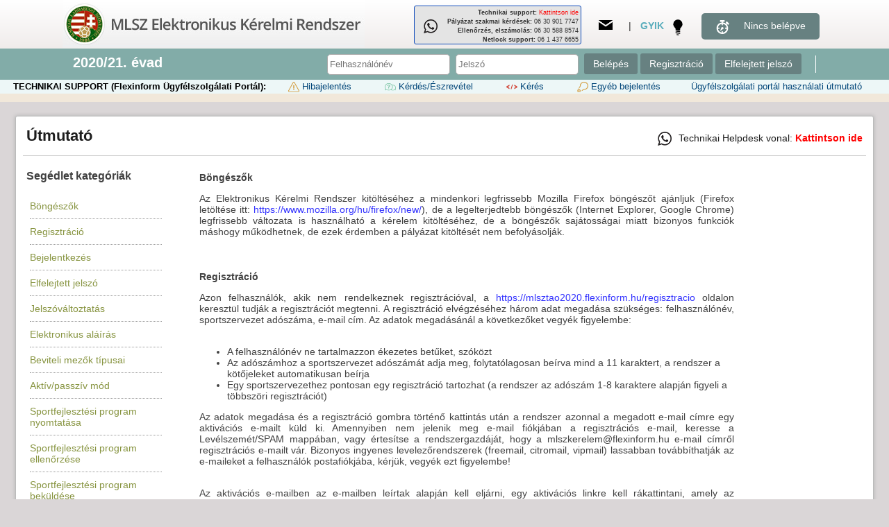

--- FILE ---
content_type: text/html; charset=UTF-8
request_url: https://mlsztao2020.flexinform.hu/utmutato/
body_size: 6243
content:
<!DOCTYPE html>
<html xmlns="http://www.w3.org/1999/xhtml">
  <head>
    <base href="/" />
    <meta http-equiv="Content-Type" content="text/html; charset=utf-8" />

    <title>MLSZ TAO Kérelmi Rendszer - 2020</title>
    <link rel="shortcut icon" type="image/png" href="css/icons/favicon.ico" />
    <link rel="stylesheet" href="css/regular.css" type="text/css" />
<link rel="stylesheet" href="css/style.css" type="text/css" />
<link rel="stylesheet" href="css/jquery-ui.css" type="text/css" />
<link rel="stylesheet" href="css/skin_forest.css" type="text/css" />

    <script type="text/javascript" src="js/jquery-3.0.0.js?version=1762345824"></script>
<script type="text/javascript" src="js/jquery-ui.min.js?version=1762345824"></script>
<script type="text/javascript" src="js/tools.js?version=1762345824"></script>
<script type="text/javascript" src="js/before_login.js?version=1762345824"></script>
<script type="text/javascript" src="js/login.js?version=1762345824"></script>
<script type="text/javascript" src="https://www.google.com/recaptcha/api.js?hl=hu"></script>

  </head>
  <body>
  
  <div id="header">
    <div class="center">
        <div class="link">
			<div class="telszamok">
				<img src="css/icons/phone_help.png" />
				<div>
					<span><b>Technikai support:</b> <a target="_blank" href="https://emmitao2022.flexinform.hu/files/support_valtozas.pdf" style="color: red;">Kattintson ide</a></span>
					<span><b>Pályázat szakmai kérdések:</b> 06 30 901 7747</span>
					<span><b>Ellenőrzés, elszámolás:</b> 06 30 588 8574</span>
					<span><b>Netlock support:</b> 06 1 437 6655</span>
				</div>
				
			</div>
			<img src="css/icons/mail_dark.png" class="useTooltip" onclick="location.href='kapcsolat'" style="cursor:pointer;"/>
			
        </div>
        <div class="separator">|</div>
        <div class="link">
            <img src="css/icons/faq.png" /><a href="utmutato">GYIK</a>
        </div>
        
        <div class="timeCounter useTooltip">
        <img src="css/icons/timer.png" />Nincs belépve</div>
    </div>
  </div>
  <div id="user_bar">
    <div class="center">
        <div class="year">
            2020/21. évad
        </div>
        <div class="profile">
            
            <form name="login">
                <ul class="login">
                    <li>
                        <input type="text" name="tao_username" placeholder="Felhasználónév" />&nbsp;
                        <input type="password" name="tao_password" placeholder="Jelszó" />&nbsp;
                        <button class="simpleButton g-recaptcha ghover simpleButton-m" data-callback="gsubmit" data-sitekey="6LfalM8UAAAAAJJfPW3f_bsNEcrqYaSvfoOYnSrR" id="login_button">Belépés</button>
                        <button class="simpleButton ghover simpleButton-m" id="registration_button">Regisztráció</button>
                        <button class="simpleButton ghover simpleButton-m" id="forgotten_button">Elfelejtett jelszó</button>
                    </li>
                </ul>
            </form>
        </div>
    </div>
  </div>
  <div class="jira">
    <b>TECHNIKAI SUPPORT (Flexinform Ügyfélszolgálati Portál):&nbsp;</b>
    <a target="_blank" href="https://flexinform-support.atlassian.net/servicedesk/customer/portal/1/group/1/create/1"><img src="css/images/hiba.svg">Hibajelentés</a>
    <a target="_blank" href="https://flexinform-support.atlassian.net/servicedesk/customer/portal/1/group/1/create/2"><img src="css/images/eszrevetel.svg">Kérdés/Észrevétel</a>
    <a target="_blank" href="https://flexinform-support.atlassian.net/servicedesk/customer/portal/1/group/1/create/3"><img src="css/images/javaslat.svg">Kérés</a>
    <a target="_blank" href="https://flexinform-support.atlassian.net/servicedesk/customer/portal/1/group/1/create/4"><img src="css/images/egyeb.svg">Egyéb bejelentés</a>
    <a target="_blank" href="https://www.flexinform.hu/Docs/FlexInform/JIRA_utmutato.pdf">Ügyfélszolgálati portál használati útmutató</a>
  </div>
  <div class="contact_line">
    
  </div>
  <div id="middle" class="">
    <div class="center">
       <div id="notifications">
           <div class="clear"></div>
       </div>
       
       <div id="page"> 
         
        <h1>
            Útmutató
            <div class="right">
                <img src="css/icons/phone_help.png" />
                Technikai Helpdesk vonal: <span class="bold"><a target="_blank" href="https://emmitao2022.flexinform.hu/files/support_valtozas.pdf" style="color: red;">Kattintson ide</a></span>
            </div>
            <div class="clear"></div>
        </h1>
        <div id="guide">
            <div class="bookmarks">
                <h2>Segédlet kategóriák</h2>
                <ul>
                    <li><a href="utmutato/#bongeszok">Böngészők</a></li>
                    <li><a href="utmutato/#regisztracio">Regisztráció</a></li>
                    <li><a href="utmutato/#bejelentkezes">Bejelentkezés</a></li>
                    <li><a href="utmutato/#elfelejtett_jelszo">Elfelejtett jelszó</a></li>
                    <li><a href="utmutato/#jelszovaltoztatas">Jelszóváltoztatás</a></li>
                    <li><a href="utmutato/#alairas">Elektronikus aláírás</a></li>
                    <li><a href="utmutato/#beviteli_mezok">Beviteli mezők típusai</a></li>
                    <li><a href="utmutato/#mod">Aktív/passzív mód</a></li>
                    <li><a href="utmutato/#nyomtatas">Sportfejlesztési program nyomtatása</a></li>
                    <li><a href="utmutato/#ellenorzes">Sportfejlesztési program ellenőrzése</a></li>
                    <li><a href="utmutato/#bekuldes">Sportfejlesztési program beküldése</a></li>
                </ul>
            </div>
            <div class="content">
                <h3>Böngészők</h3>
                <a name="bongeszok"></a>
                <p>
                    Az Elektronikus Kérelmi Rendszer kitöltéséhez a mindenkori legfrissebb Mozilla Firefox böngészőt ajánljuk 
                    (Firefox letöltése itt: <a href="https://www.mozilla.org/hu/firefox/new/">https://www.mozilla.org/hu/firefox/new/</a>), de a 
                    legelterjedtebb böngészők (Internet Explorer, Google Chrome) legfrissebb változata is használható a kérelem kitöltéséhez, 
                    de a böngészők sajátosságai miatt bizonyos funkciók máshogy működhetnek, de ezek érdemben a pályázat kitöltését nem befolyásolják.
                </p> 
                <br />
                
                <h3>Regisztráció</h3>
                <a name="regisztracio"></a>
                <p>
                    Azon felhasználók, akik nem rendelkeznek regisztrációval, a 
                    <a href="https://mlsztao2020.flexinform.hu/regisztracio">https://mlsztao2020.flexinform.hu/regisztracio</a>
                    oldalon keresztül tudják a regisztrációt megtenni. A regisztráció elvégzéséhez három adat megadása 
                    szükséges: felhasználónév, sportszervezet adószáma, e-mail cím. Az adatok megadásánál a következőket 
                    vegyék figyelembe:
                </p>
                <ul>
                    <li>A felhasználónév ne tartalmazzon ékezetes betűket, szóközt</li>
                    <li>Az adószámhoz a sportszervezet adószámát adja meg, folytatólagosan beírva mind a 11 karaktert, a rendszer a kötőjeleket automatikusan beírja</li>
                    <li>Egy sportszervezethez pontosan egy regisztráció tartozhat (a rendszer az adószám 1-8 karaktere alapján figyeli a többszöri regisztrációt)</li>
                </ul>
                <p>
                    Az adatok megadása és a regisztráció gombra történő kattintás után a rendszer azonnal a megadott e-mail 
                    címre egy aktivációs e-mailt küld ki. Amennyiben nem jelenik meg e-mail fiókjában a regisztrációs e-mail, 
                    keresse a Levélszemét/SPAM mappában, vagy értesítse a rendszergazdáját, hogy a mlszkerelem@flexinform.hu 
                    e-mail címről regisztrációs e-mailt vár. Bizonyos ingyenes levelezőrendszerek (freemail, citromail, 
                    vipmail) lassabban továbbíthatják az e-maileket a felhasználók postafiókjába, kérjük, vegyék ezt 
                    figyelembe!
                </p>
                <p>
                    Az aktivációs e-mailben az e-mailben leírtak alapján kell eljárni, egy aktivációs linkre kell rákattintani, 
                    amely az Elektronikus Kérelmi Rendszer aktivációs oldalára navigálja a felhasználót, ahol a felhasználó 
                    által választott jelszót kell megadni a regisztráció befejezéséhez. A jelszó létrehozásánál figyeljenek 
                    arra, hogy a jelszó minimum 8 karakter hosszúságú legyen és tartalmazzon egy darab nagybetűt és számot is.
                </p> 
                <p>
                    A jelszó megadása után a rendszer a regisztrációkor megadott e-mail címre elküldi az előzőekben megadott 
                    belépési adatokat.
                </p>
                <p>
                    Amennyiben az aktiválás egyszer már megtörtént - tehát a jelszó megadása sikeres volt -, az aktivációs 
                    e-mailben található aktiváló link már nem lesz érvényes és “Ez az aktiváló kulcs már aktiválva lett!” 
                    hibaüzenetet fog megjeleníteni kattintás után.
                </p>
                <br />
                
                <h3>Bejelentkezés</h3>
                <a name="bejelentkezes"></a>
                <p>
                    A bejelentkezéshez a regisztrációkor megadott felhasználónév és jelszó beírása után az “Enter” 
                    billentyű megnyomásával vagy a “Belépés” gombra való kattintással történhet.
                </p>
                <br />
                
                <h3>Elfelejtett jelszó</h3>
                <a name="elfelejtett_jelszo"></a>
                <p>
                    Elfelejtett jelszó esetén a 
                    <a href="https://mlsztao2020.flexinform.hu/elfelejtett_jelszo">https://mlsztao2020.flexinform.hu/elfelejtett_jelszo</a>
                    linkre kattintva meg kell adni az Elektronikus Kérelmi Rendszerbe regisztrált felhasználónevet és e-mail címet. 
                    Ezután a rendszer egy e-mailben elküldi új jelszavát, mely segítségével be tud lépni az Elektronikus Kérelmi 
                    Rendszer kitöltő felületére. 
                </p>
                <br />
                
                <h3>Jelszóváltoztatás</h3>
                <a name="jelszovaltoztatas"></a>
                <p>
                    A felhasználó belépés után a “Jelszóváltoztatás” gombra kattintva meg tudja változtatni a regisztráció 
                    során megadott vagy az “Elfelejtett jelszó” funkció használatával a rendszer által generált jelszót egy 
                    felhasználó által megadott jelszóra. 
                </p>
                <br />
                
                <h3>Elektronikus aláírás</h3>
                <a name="alairas"></a>
                <p>
					A sportfejlesztési program ellenőrző szervezethez történő beadásához elektronikus aláírás szükséges, melyet a rendszer felhasználói a NetLock Kft. által üzemeltetett NETLOCK SIGN webes elektronikusaláírás-szolgáltatás segítségével tudnak megtenni. Az elektronikus aláírási folyamat során az Elektronikus Kérelmi Rendszerben kitöltött adatok alapján generált PDF file elektronikus hitelesítése (aláírása és időbélyegzése) történik meg. Bővebb információ az elektronikusaláírás-szolgáltatás igénylésével és használatával kapcsolatban a Tanúsítványkezelés menüpont alatt található.                </p>
                <br />
                
                <h3>Beviteli mezők típusai</h3>
                <a name="beviteli_mezok"></a>
                <ul>
                    <li><strong>Egyszerű beviteli mező:</strong>
                    bármilyen karakter beírására alkalmas mező:</li>
                    
                    <li><strong>Dátum beviteli mező:</strong>
                    dátumok egyszerű bevitelére szolgáló inputmező, egy naptár segítségével lehet kiválasztani a szükséges dátumot. Lehetőség van ezekbe a 
                    mezőkbe kézzel is beírni a dátumot, ilyenkor a számokat egymás után beírva a rendszer automatikusan a 0000-00-00 formátumra alakítja a 
                    beírt dátumot.</li>
                    
                    <li><strong>Telefonszám beviteli mező:</strong>
                    telefonszámok megadásánál a telefonszámot folyamatosan, szóköz és kötőjel nélkül beírva a rendszer automatikusan megfelelő formátumra 
                    alakítja a beírt adatot.</li>
                    
                    <li><strong>Nem szerkeszthető, automatikusan számolódó mező:</strong>
                    azok a mezők, amelyeket a rendszer automatikusan más adatokból számol, sötétszürke háttérrel jelennek meg, és nem lehet ezeket szerkeszteni.</li>
                    
                    <li><strong>Jelölőnégyzet (checkbox):</strong>
                    ezek a beviteli mezők egy fehér négyzetként jelennek meg a felületen, általában valamilyen tulajdonság meglétét jelentik, pl. adott tétel 
                    utófinanszírozott-e vagy sem.</li>
                    
                    <li><strong>Rádiógomb:</strong>
                    több opció közül csak egy kiválasztása lehetséges az ilyen beviteli mező esetén</li>
                    
                    <li><strong>Szövegdoboz:</strong>
                    hosszabb szövegek megadására alkalmaz beviteli mező.</li>
                    
                    <li><strong>Legördülő menü:</strong>
                    előre megadott listából lehet kiválasztani egy elemet
                    
                    <li><strong>Szerkeszthető legördülő menü:</strong>
                    előre megadott listából lehet kiválasztani egy elemet, viszont a felhasználó saját elemeket is hozzá tud adni a listához a legördülő menü 
                    környezetében található + gombra kattintva. A megjelenő ablakban be lehet írni új választható opciót, a hozzáadás gomb segítségével több új 
                    opció hozzáadására is lehetőség van, majd miután minden plusz opció feltöltésre került, a mentés gomb segítségével lehet véglegesíteni a 
                    felvitt adatokat.</li>
                    
                    <li><strong>Fix táblázat:</strong>
                    olyan táblázatok, melyekhez újabb sorok hozzáadása nem lehetséges</li>
                    
                    <li><strong>Bővíthető táblázat:</strong>
                    olyan táblázatok, melyek “Új sor hozzáadása” gomb segítségével bővíthetőek.</li>
                    
                    <li><strong>Automatikusan generálódó táblázat:</strong>
                    bizonyos feltételek által a felhasználó által kitöltött adatok alapján automatikusan generálódó, kötelezően kitöltendő táblázatok.</li>
                </ul>
                <br />
                
                <h3>Sportfejlesztési program mentése</h3>
                <a name="mentes"></a>
                <p>
                    A sportfejlesztési program kitöltésekor a rendszer a bevitt adatokat akkor menti, amikor az adott beviteli mezőből elkattint, TAB billentyű 
                    segítségével ellép, továbblép egy másik beviteli mezőre. 
                </p>
                <p>
                    Felhívjuk figyelmüket, hogy ellenőrzés/beküldés/hiba listázás előtt a “Mentés” gomb használatával mentsék el munkájukat. Amikor egy beviteli 
                    mező mentése történik, akkor a rendszer az adott beviteli mezőt előbb sárgára, majd a mentés megtörténte után zöldre színezi, egy gyors 
                    villanás látszik az adatbeviteli mezőkön ilyenkor.
                </p>
                
                <h3>Aktív/passzív mód:</h3>
                <a name="mod"></a>
                <p>
                    Az előzőekben leírtak alapján a rendszer alapértelmezettként aktív módban működik minden egyes felhasználó esetében, azaz minden egyes mezőbe 
                    történő adatbevitel után menti az adott mezőbe beírt értékeket és az olyan mezők esetében, amelyek értékétől másik mezők értéke is függ 
                    újraszámolja a függő mezőket is (pl. bér esetén a kifizetéssel érintett hónapok száma mezőtől függ az adott személy évadra jutó összes 
                    ráfordítása, amely mezőtől függ a személyi jellegű ráfordítások jogcím összesen értéke stb.). 
                </p>
                <p>
                    A felhasználóknak a gyorsabb adatbevitel érdekében, vagy gyengébb teljesítményű számítógép és internetes kapcsolat esetén, lehetősége van passzív
                    módra váltaniuk, amely azt jelenti, hogy a rendszer csak a “Mentés” gombra való kattintás esetén menti el az egyes mezőkbe beírt értékeket, valamint 
                    számolja újra az automatikusan számolódó mezőket. Passzív mód esetén azok a beviteli mezők, amelyek nem kerültek elmentésre és a bennük lévő tartalom 
                    változott, sárga színnel jelöli, a “Mentés” gombra való kattintás után pedig zöld színre váltanak, amint a mentést a rendszer elvégezte. A szövetségnek
                    joga van minden felhasználó esetén a gyorsabb rendszerszintű működés biztosítása végett saját jogkörében eljárva átváltani passzív módra a felület
                    működését csúcsidőszakokban, biztosítva ezzel a rendszer zavartalan használatát minden egyes felhasználó számára. 
                </p>
                
                <h3>Sportfejlesztési program nyomtatása</h3>
                <a name="nyomtatas"></a>
                <p>
                    Az Elektronikus Kérelmi Rendszer nyomtatáskor minden esetben egy PDF fájlt állít elő, amelyet a 
                    felhasználó lementhet számítógépére, illetve meg is nyithat, majd ezt a PDF fájlt tudja nyomtatni.
                </p>
                <p>
                    A beküldött, elektronikus aláírással ellátott sportfejlesztési programját a “Dokumentumok” menüpont 
                    alatt tudja letölteni és kinyomtatni.
                </p>
                <p>
                    A sportfejlesztési program szerkesztése közben lehetőség van Piszkozat nyomtatására, melyet a 
                    “PDF előnézet” gombra kattintva állíthat elő. Az előzőekben leírtakhoz hasonlóan a rendszer egy PDF 
                    dokumentumot állít elő az aktuálisan a rendszerben lévő kitöltött adatok alapján.
                </p>
                
                <h3>Sportfejlesztési program ellenőrzése</h3>
                <a name="ellenorzes"></a>
                <p>
                    A sportfejlesztési program kitöltésekor lehetőség van a sportfejlesztési program formai követelményeinek ellenőrzésére. Ezt az “Ellenőrzés” 
                    gombra kattintva teheti meg a felhasználó. Ekkor a rendszer ellenőrző üzemmódba vált, azaz minden egyes hibát jelezni fog, mindaddig, amíg a
                    “Szerkesztés mód” gombra nem kattint a felhasználó. Az “Ellenőrzés” gombot használva a rendszer a legelső hibához ugrik, és a hibás bevitel 
                    mezőt piros színnel jelöli. A mező felé navigálva az egeret, a rendszer megjeleníti az adott beviteli mezővel kapcsolatos hibaüzenetet.
                    A formai ellenőrzésen és a kötelező mezők kitöltésén kívül a rendszer ellenőrzi a szövetség által esetlegesen meghatározott egyéb feltételeket 
                    is és ezek nem teljesülése esetén is hibát jelez a rendszer.
                </p>
                
                <h3>Sportfejlesztési program beküldése</h3>
                <a name="bekuldes"></a>
                <p>
                    A sportfejleszési programot beküldeni csak akkor lehet, amennyiben az ellenőrzés sikeresen lefutott, nem talált hibát a rendszer a szövetség 
                    által meghatározott validációk alapján. Ebben az esetben a rendszer automatikusan legenerál egy PDF file-t, majd ezután elkezdődik a NetLock 
                    aláírási folyamat. Az aláírási folyamat közben felmerülő hibák/problémák esetén a NetLock Kft. ügyfélszolgálatát kell keresni a +36 1 437 6655 
                    telefonszámon.
                </p>
                
            </div>
        </div>
       </div>
       <div id="debug">
         
       </div>
    </div>
  </div>
  <div class="clear">
  </div>
 
  <div id="footer">
	<div class="darker">
		<div class="center">Az oldal betöltése 3.215 MB memóriát és 0.03838 másodpercet vett igénybe. Összesen 4 adatbázis és 0 cache művelet történt.</div>
	</div>
        <div class="taoekr">
          <a href="tao_ekr_nyilatkozat">TAO EKR Adatkezelési nyilatkozat</a>
        </div>
        <div class="google">
            This site is protected by reCAPTCHA and the Google
            <a href="https://policies.google.com/privacy">Privacy Policy</a> and
            <a href="https://policies.google.com/terms">Terms of Service</a> apply.
        </div>
	<div class="center">
		<div class="fl_logo"><img src="css/images/flexinform_logo_dark.png" /></div>
	</div>
  </div>
  
  <div id="dialog" class="invisible">
  </div>
  </body>
</html>


--- FILE ---
content_type: text/html; charset=utf-8
request_url: https://www.google.com/recaptcha/api2/anchor?ar=1&k=6LfalM8UAAAAAJJfPW3f_bsNEcrqYaSvfoOYnSrR&co=aHR0cHM6Ly9tbHN6dGFvMjAyMC5mbGV4aW5mb3JtLmh1OjQ0Mw..&hl=hu&v=TkacYOdEJbdB_JjX802TMer9&size=invisible&anchor-ms=20000&execute-ms=15000&cb=ohcqzxhpstuv
body_size: 45642
content:
<!DOCTYPE HTML><html dir="ltr" lang="hu"><head><meta http-equiv="Content-Type" content="text/html; charset=UTF-8">
<meta http-equiv="X-UA-Compatible" content="IE=edge">
<title>reCAPTCHA</title>
<style type="text/css">
/* cyrillic-ext */
@font-face {
  font-family: 'Roboto';
  font-style: normal;
  font-weight: 400;
  src: url(//fonts.gstatic.com/s/roboto/v18/KFOmCnqEu92Fr1Mu72xKKTU1Kvnz.woff2) format('woff2');
  unicode-range: U+0460-052F, U+1C80-1C8A, U+20B4, U+2DE0-2DFF, U+A640-A69F, U+FE2E-FE2F;
}
/* cyrillic */
@font-face {
  font-family: 'Roboto';
  font-style: normal;
  font-weight: 400;
  src: url(//fonts.gstatic.com/s/roboto/v18/KFOmCnqEu92Fr1Mu5mxKKTU1Kvnz.woff2) format('woff2');
  unicode-range: U+0301, U+0400-045F, U+0490-0491, U+04B0-04B1, U+2116;
}
/* greek-ext */
@font-face {
  font-family: 'Roboto';
  font-style: normal;
  font-weight: 400;
  src: url(//fonts.gstatic.com/s/roboto/v18/KFOmCnqEu92Fr1Mu7mxKKTU1Kvnz.woff2) format('woff2');
  unicode-range: U+1F00-1FFF;
}
/* greek */
@font-face {
  font-family: 'Roboto';
  font-style: normal;
  font-weight: 400;
  src: url(//fonts.gstatic.com/s/roboto/v18/KFOmCnqEu92Fr1Mu4WxKKTU1Kvnz.woff2) format('woff2');
  unicode-range: U+0370-0377, U+037A-037F, U+0384-038A, U+038C, U+038E-03A1, U+03A3-03FF;
}
/* vietnamese */
@font-face {
  font-family: 'Roboto';
  font-style: normal;
  font-weight: 400;
  src: url(//fonts.gstatic.com/s/roboto/v18/KFOmCnqEu92Fr1Mu7WxKKTU1Kvnz.woff2) format('woff2');
  unicode-range: U+0102-0103, U+0110-0111, U+0128-0129, U+0168-0169, U+01A0-01A1, U+01AF-01B0, U+0300-0301, U+0303-0304, U+0308-0309, U+0323, U+0329, U+1EA0-1EF9, U+20AB;
}
/* latin-ext */
@font-face {
  font-family: 'Roboto';
  font-style: normal;
  font-weight: 400;
  src: url(//fonts.gstatic.com/s/roboto/v18/KFOmCnqEu92Fr1Mu7GxKKTU1Kvnz.woff2) format('woff2');
  unicode-range: U+0100-02BA, U+02BD-02C5, U+02C7-02CC, U+02CE-02D7, U+02DD-02FF, U+0304, U+0308, U+0329, U+1D00-1DBF, U+1E00-1E9F, U+1EF2-1EFF, U+2020, U+20A0-20AB, U+20AD-20C0, U+2113, U+2C60-2C7F, U+A720-A7FF;
}
/* latin */
@font-face {
  font-family: 'Roboto';
  font-style: normal;
  font-weight: 400;
  src: url(//fonts.gstatic.com/s/roboto/v18/KFOmCnqEu92Fr1Mu4mxKKTU1Kg.woff2) format('woff2');
  unicode-range: U+0000-00FF, U+0131, U+0152-0153, U+02BB-02BC, U+02C6, U+02DA, U+02DC, U+0304, U+0308, U+0329, U+2000-206F, U+20AC, U+2122, U+2191, U+2193, U+2212, U+2215, U+FEFF, U+FFFD;
}
/* cyrillic-ext */
@font-face {
  font-family: 'Roboto';
  font-style: normal;
  font-weight: 500;
  src: url(//fonts.gstatic.com/s/roboto/v18/KFOlCnqEu92Fr1MmEU9fCRc4AMP6lbBP.woff2) format('woff2');
  unicode-range: U+0460-052F, U+1C80-1C8A, U+20B4, U+2DE0-2DFF, U+A640-A69F, U+FE2E-FE2F;
}
/* cyrillic */
@font-face {
  font-family: 'Roboto';
  font-style: normal;
  font-weight: 500;
  src: url(//fonts.gstatic.com/s/roboto/v18/KFOlCnqEu92Fr1MmEU9fABc4AMP6lbBP.woff2) format('woff2');
  unicode-range: U+0301, U+0400-045F, U+0490-0491, U+04B0-04B1, U+2116;
}
/* greek-ext */
@font-face {
  font-family: 'Roboto';
  font-style: normal;
  font-weight: 500;
  src: url(//fonts.gstatic.com/s/roboto/v18/KFOlCnqEu92Fr1MmEU9fCBc4AMP6lbBP.woff2) format('woff2');
  unicode-range: U+1F00-1FFF;
}
/* greek */
@font-face {
  font-family: 'Roboto';
  font-style: normal;
  font-weight: 500;
  src: url(//fonts.gstatic.com/s/roboto/v18/KFOlCnqEu92Fr1MmEU9fBxc4AMP6lbBP.woff2) format('woff2');
  unicode-range: U+0370-0377, U+037A-037F, U+0384-038A, U+038C, U+038E-03A1, U+03A3-03FF;
}
/* vietnamese */
@font-face {
  font-family: 'Roboto';
  font-style: normal;
  font-weight: 500;
  src: url(//fonts.gstatic.com/s/roboto/v18/KFOlCnqEu92Fr1MmEU9fCxc4AMP6lbBP.woff2) format('woff2');
  unicode-range: U+0102-0103, U+0110-0111, U+0128-0129, U+0168-0169, U+01A0-01A1, U+01AF-01B0, U+0300-0301, U+0303-0304, U+0308-0309, U+0323, U+0329, U+1EA0-1EF9, U+20AB;
}
/* latin-ext */
@font-face {
  font-family: 'Roboto';
  font-style: normal;
  font-weight: 500;
  src: url(//fonts.gstatic.com/s/roboto/v18/KFOlCnqEu92Fr1MmEU9fChc4AMP6lbBP.woff2) format('woff2');
  unicode-range: U+0100-02BA, U+02BD-02C5, U+02C7-02CC, U+02CE-02D7, U+02DD-02FF, U+0304, U+0308, U+0329, U+1D00-1DBF, U+1E00-1E9F, U+1EF2-1EFF, U+2020, U+20A0-20AB, U+20AD-20C0, U+2113, U+2C60-2C7F, U+A720-A7FF;
}
/* latin */
@font-face {
  font-family: 'Roboto';
  font-style: normal;
  font-weight: 500;
  src: url(//fonts.gstatic.com/s/roboto/v18/KFOlCnqEu92Fr1MmEU9fBBc4AMP6lQ.woff2) format('woff2');
  unicode-range: U+0000-00FF, U+0131, U+0152-0153, U+02BB-02BC, U+02C6, U+02DA, U+02DC, U+0304, U+0308, U+0329, U+2000-206F, U+20AC, U+2122, U+2191, U+2193, U+2212, U+2215, U+FEFF, U+FFFD;
}
/* cyrillic-ext */
@font-face {
  font-family: 'Roboto';
  font-style: normal;
  font-weight: 900;
  src: url(//fonts.gstatic.com/s/roboto/v18/KFOlCnqEu92Fr1MmYUtfCRc4AMP6lbBP.woff2) format('woff2');
  unicode-range: U+0460-052F, U+1C80-1C8A, U+20B4, U+2DE0-2DFF, U+A640-A69F, U+FE2E-FE2F;
}
/* cyrillic */
@font-face {
  font-family: 'Roboto';
  font-style: normal;
  font-weight: 900;
  src: url(//fonts.gstatic.com/s/roboto/v18/KFOlCnqEu92Fr1MmYUtfABc4AMP6lbBP.woff2) format('woff2');
  unicode-range: U+0301, U+0400-045F, U+0490-0491, U+04B0-04B1, U+2116;
}
/* greek-ext */
@font-face {
  font-family: 'Roboto';
  font-style: normal;
  font-weight: 900;
  src: url(//fonts.gstatic.com/s/roboto/v18/KFOlCnqEu92Fr1MmYUtfCBc4AMP6lbBP.woff2) format('woff2');
  unicode-range: U+1F00-1FFF;
}
/* greek */
@font-face {
  font-family: 'Roboto';
  font-style: normal;
  font-weight: 900;
  src: url(//fonts.gstatic.com/s/roboto/v18/KFOlCnqEu92Fr1MmYUtfBxc4AMP6lbBP.woff2) format('woff2');
  unicode-range: U+0370-0377, U+037A-037F, U+0384-038A, U+038C, U+038E-03A1, U+03A3-03FF;
}
/* vietnamese */
@font-face {
  font-family: 'Roboto';
  font-style: normal;
  font-weight: 900;
  src: url(//fonts.gstatic.com/s/roboto/v18/KFOlCnqEu92Fr1MmYUtfCxc4AMP6lbBP.woff2) format('woff2');
  unicode-range: U+0102-0103, U+0110-0111, U+0128-0129, U+0168-0169, U+01A0-01A1, U+01AF-01B0, U+0300-0301, U+0303-0304, U+0308-0309, U+0323, U+0329, U+1EA0-1EF9, U+20AB;
}
/* latin-ext */
@font-face {
  font-family: 'Roboto';
  font-style: normal;
  font-weight: 900;
  src: url(//fonts.gstatic.com/s/roboto/v18/KFOlCnqEu92Fr1MmYUtfChc4AMP6lbBP.woff2) format('woff2');
  unicode-range: U+0100-02BA, U+02BD-02C5, U+02C7-02CC, U+02CE-02D7, U+02DD-02FF, U+0304, U+0308, U+0329, U+1D00-1DBF, U+1E00-1E9F, U+1EF2-1EFF, U+2020, U+20A0-20AB, U+20AD-20C0, U+2113, U+2C60-2C7F, U+A720-A7FF;
}
/* latin */
@font-face {
  font-family: 'Roboto';
  font-style: normal;
  font-weight: 900;
  src: url(//fonts.gstatic.com/s/roboto/v18/KFOlCnqEu92Fr1MmYUtfBBc4AMP6lQ.woff2) format('woff2');
  unicode-range: U+0000-00FF, U+0131, U+0152-0153, U+02BB-02BC, U+02C6, U+02DA, U+02DC, U+0304, U+0308, U+0329, U+2000-206F, U+20AC, U+2122, U+2191, U+2193, U+2212, U+2215, U+FEFF, U+FFFD;
}

</style>
<link rel="stylesheet" type="text/css" href="https://www.gstatic.com/recaptcha/releases/TkacYOdEJbdB_JjX802TMer9/styles__ltr.css">
<script nonce="XlPYiqM_RuaTZYl3VjIUoA" type="text/javascript">window['__recaptcha_api'] = 'https://www.google.com/recaptcha/api2/';</script>
<script type="text/javascript" src="https://www.gstatic.com/recaptcha/releases/TkacYOdEJbdB_JjX802TMer9/recaptcha__hu.js" nonce="XlPYiqM_RuaTZYl3VjIUoA">
      
    </script></head>
<body><div id="rc-anchor-alert" class="rc-anchor-alert"></div>
<input type="hidden" id="recaptcha-token" value="[base64]">
<script type="text/javascript" nonce="XlPYiqM_RuaTZYl3VjIUoA">
      recaptcha.anchor.Main.init("[\x22ainput\x22,[\x22bgdata\x22,\x22\x22,\[base64]/[base64]/MjU1Ok4/NToyKSlyZXR1cm4gZmFsc2U7cmV0dXJuKHE9eShtLChtLnBmPUssTj80MDI6MCkpLFYoMCxtLG0uUyksbS51KS5wdXNoKFtxVSxxLE4/[base64]/[base64]/[base64]/[base64]/[base64]/[base64]/[base64]\\u003d\\u003d\x22,\[base64]\x22,\[base64]/DiD8PO8Ozw69DQ3c3wqjCnMKgwrfDisO6w5bClcOxw6fDu8KFXk9vwqnCmQ9RPAXDk8O0HsOtw6LDrcOiw6t0w5rCvMK8wrDCq8KNDlzCqTd/w7HCuWbConnDssOsw7EcS8KRWsKWEEjClCw7w5HCm8Oewr5jw6vDtMK6woDDvnEANcOAwrDCv8Kow51HYcO4U0zCmMO+IwTDlcKWf8KCc0dwZG1Aw54Fc3pUfcOjfsK/w5jCvsKVw5YvdcKLQcKzKSJfE8Kmw4zDuWTDq0HCvnvCrmpgIcKaZsOew7lJw40pwo1rICnCucKwaQfDuMKQasKuw7xlw7htPsK0w4HCvsOcwqbDigHDvMK2w5LCscKLSH/[base64]/BMKqw7sIUToZw6HDqnR6CnkxcsKgw6peQDAWIsKRajbDg8KlOkXCs8KLE8O7OFDDjsKmw6V2KMKzw7Rmwr7DlGxpw6vCuWbDhnLCp8KYw5fCqhJ4BMOhw5AUeybCicKuB0oRw5MeCcORUTNSXMOkwo1acMK3w4/[base64]/[base64]/DjMOow6Vdw7nDtsOowrRKw7vCpsOGwqjCgMOFAzs4w4DCocORw6jDvggNJDdFw7nDuMO+SlvDkXnDk8OYbSHCpsO1WsK0wp3DvMO5wpjClMK9wpJ+wpA5wosaw6/[base64]/PcOGw7fDvR0rw4nDqVBCw7LCisKcwqnDhcOQwqPChV7DoHJCw53CvQ7Cu8KSFloHw5rDssKOfXDCkcKqwoYrL1fCvV/ChMKhwr3DiwsCw7DCvDrCr8Kyw6Mowo9Ew7nClCJdHsKpw5jCjH4nMMKZNMKKKRbCm8KrSC7CicKGw6Mswow3PAPCn8OqwqM4acOywqE6Y8OsS8O3OcO3IjB/w54bwptkw5DDiGfDv0vCssOawozCpMKxMsKqwrHCuRbCiMOBXMOYVEQ1FXwVO8KYwprCiQIHw7fCmXXCrS/CoCl3wp/DjcK+w6dIHGk7w4LCtnzDisOJDB0sw41qfsKfw6Muwqhuw7vDsU/DiVcGw5U7w6Qcw4XDnsOtwrDDiMKCwrY0NsKWw7bCmCHDhcOvembCvzbCm8OBHyTCj8KUOWLDmcOcw44VBhRFwpzDik1occOtdsONwqfCggfCisK0c8KzwonDkCVSKy/CsS/DiMKLwpNcwo7Ct8OGwpfDmQHDssKDw7LCphIEwoPCtCfDnMKhOyUrASDDqcOaUDfDkMKmwp0Ww6XCu2guw6xSw47CnCvCvMOQw5/CgMOgNsOwL8OoAcO3CcK2w6VZZMOgw6zDo0Ndc8O9N8KuRsODG8OcKz3CiMKAwr86bhDCpzDDtcOkw6nCrRUmwo97wp3DjDDCkVhzwp7DmcK8w5/[base64]/CnMO9J8O8IXoiw78FO8KKIsOGw7tIw4/CqcOCSwofw6gaw7nCowDCgMO5d8OjKBjDrcO9wp9Xw6QEwrDDs13DmWxewoEBJALDgD9fQcOJw6nDnQ0hwq7CtcOjER81w6PCj8Kjw7bDusOXeiR6wqkmwofCrTAfTwbDkwHDp8OJwqnCtEZGI8KfJ8KSwofDlynCr1fCo8KKCksHwrdASG7DmcOtUMO+w5XDqU/DpcKWwqgBaWdIw7rCosOTwrEGw7vDsVPDhjPChWY3w7PDt8Khw5HDiMKvw4vCpy4Ew7AyZ8K4JEHClwPDjkcuwqsselsfBcKywo1BOVsDakjCrwTDn8KbOsKedH/CrSNvw4JHw6nCuG5Nw4EzShjChcKrwpt4w6TDvsOrYkJCwq3DrcKFw6hzKMOkw69ow7jDoMOOwph3w4Fyw7LDlMOOIkXDnEPCscOkTxpgwodidTfCtsK4BcKfw6VDw5JNw6/DmcKmw69pwoTDuMOyw7HCrxBaURPDnsKNwqnDmRd4w4h3w6TCsndWw6jCpFjDicOkw551w53CqcKzwq0dI8OCBcOVw5XDhMKKwqVtCyQ6w4pQwr/[base64]/Cg8OxwoLCscKbwoLDizE6woTChVPChsKIwoZFRw/[base64]/CkMKQGDVKw5o1w4jDg8OHw5cLw5bDuDIgw5zDqR7Cgk/CrMKxwqcSwqTCusOAwqhaw4PDusOvw43Ds8OvZsOeMGPDk04awo/Cg8KVwr5swqHDp8OUw5A/EBjDgMOuw48rwqh7w47CkCNRw6s4w4vDk0xdw4ZDdH3CnMKQw4kkDnIrwoPCgsO0Un51McKYw7dIw45OXz9YWcOEwqgdJV9hW247wr1HRcOJw6NXw4EXw5zCucKNw6F1PMKOSU3DtMOSw5vClMKUw4ZrE8OreMO/w6bCmRNMGcKJw7zDksKvwp5Gwq7Dij1QVMK/[base64]/wpJTwoXCnMKcTEDDkMKFw57DmHMwwqkecMK1wrh3RnvDn8KcKUdAw6nCgFl4wrLDnVbCmTfDpRzCsHl3wqDDoMKaw4DCn8O0wp4GdcOAZsOvT8K/UW3ChcK3NQJKwpLDvUpPwr07Ax8BbxcvwqHCjsOEwqHCp8KQw7VRwoY3cwRswp16ZE7Ct8O6w5/CnsKjw7XDuVrCrR42w7fChcO8P8OWaTbDt3nDvW/CgMOiGgMOTm3CuVXDs8KgwolrRgR8w5PDqwE3T3LChHnDvi4HUDbCn8KXSsOoUzNwwohuScKuw5Aca1cTacOpw6TCpcKwLCxww6fDtsKLZkxPecO+DcOHXwPClC0OwobDlcKZwr9bIQTDrsKjPMOKM2HCiS3DvsKHelRGJB/DuMKwwrMzwqQiOcKJbMO8wo3CsMOaZk1lwoRLS8KRD8OswqLDv0B7E8K9woRDBlsZMMOJwp3CiVPCkMOgw5vDhsKLw6LCm8K6JcKxVxMiJGnCtMK8wqIQDcOBwrfCg2/[base64]/w6/[base64]/[base64]/DtMONPmFNKkNJwqfCjDpBbcOHHMKkKcKBwrUWwqPCpwwswrQqwqF7wp5ITV40w7AmCWl1OMK2JMK+HkYxw73DiMKqw6nDjypAKcKRXwXCr8OWPcKeQnXCisOHwpwfAMOzEMOzw7gQMMOyYcKdwrIrw7dAw63Cj8OEwqXDiC/[base64]/w643dwbDgcKDWcOcw71RwqXClsKHw63CmCZgwrPCg8O5BMO7wo3CrsOuCmTDiFnDt8Kmw6HDo8KUfsKIJijCr8KTwo7DtyrCoMOaMz7CvcKfcmA0w4Vuw6rDr0zCrHXDjMKQw4gYC3LDsV/DlcKJesOfScOJdMOGJgzDhX9gwrJHZcOeNAN1OCBYwpLCkMK6SXLDncOOw5rDksOsdUchfRbDj8OzSsOxdy8gHEIdwrzCvAUpw4/Cu8O7LTAaw7bDqcKFwqxlw7A9w6nCjRlMw6gsSxZEw4TCpsOaw4/CozjDnUoFKMKiPcOhwpbDs8OUw7E0Olp/[base64]/DolbDicKkw4tTasK7w44ZFsO0bsKVwo5SB8OUw7DDs8OeaTTCulfDn1kuwoUNSVlOcx/Dq1/ChcO1QQ9Lw5MYw5dbwq/DvsK9w5cbH8K/[base64]/DoWwvXsKywrXDgV8WK8ODwosUGcKYYC3CvMKcEsK0ScOCNxvCpsO1N8K6AVssRHPDusK8D8KewrtbJkRIwpIodsKnw6/Dq8OLKsKtwqdZZXPDgVLDnX9MMsOgBcKLw5TCqgvDksKXVcO8FWDCscOzW00eIhDDmRzCqsOUwrbCtCzDoB95w5Z+IhA/DAM1XcOvwofDgj3CtD7DnMOkw6EZwqpRwqpdR8KDasK1w5Z5JGIjbl/Cp3YHQ8KJwr8Gw6/DsMOFWMKxwq3CocOjwrXCl8ONDMKPwqV6ccKYw57DucOqwobCqcOFw5MTVMKLTsO0wpfClsOVw6scwprDgsOsGSQyAkVow6B/[base64]/DsMOQwq3DjFMiRXc3S8KCwqrCuxpAwqNEVcOGwp0zYMKjw5XCojtEwpZAwqpbwqF6wonDt2rCpsKBKjbCjXrDs8O/NkrCqcKxYBvCncOiZXAKw7rCnkHDlcOYfcKnRwvCmsKJw7rDscKbwrHDjFoEL05cW8K0EVRUw6RCfcOHwr9+KW1jwp/Cnh4TCWBuwrbDrsKhB8K4w4lmw4dSw58zw6HDh3BBehFvHiVXIWnCv8OeWwYkGHjDqkbDrR3DpsO1M05POBAya8KFwqTDkVZMCB0zw5bCnsO6F8Ofw4UgZ8ONBl4iGVDCk8KgCmjCiAR6GMKAw7/DgMKnDMKHWsKQL1/CscOow4LDvWLDu1pdEsK6wqPDmMO5w4Vtw4sow6DChm/Dtjh4CsOUw5nCnMKLLQ19XcKYw515wq/[base64]/CvmfCrVoxFjLDvcKEGR/CrsKfJmTDkyN5FcKYajLDhsKUwofDrkIWScKXa8O0w59LwqfCs8KcRT8+wrPCusORwq1pQDrCi8Kkwo9NwpbCm8KTN8KTDjJZw7vCsMOCwr8jw4XCl07ChgoRbMO1wo8ROT8/[base64]/wozDjcOFwpPDp0zDisO9w49CaBplwqvCt8OGw47DlAl8FSjCvHRsQMKxCsOsw5PCi8KIwpMEw7hVM8OGLh7CsSTDtX7CuMKMIsK3w45gM8OUTcOgwr/CkcO/OcOOa8K7w7jCvkI5D8K1TR/Ct1nDk0zDmlosw7YMAE/DksKDwo/DusOpLMKTWcKxZ8KTPsKoGn4Fw48NQhIewo7CucKLDw3DtsKAMsOrw5QwwpE8c8OvwprDmsKiK8O1EADDgsK1AlJLSWHDvE0Ww69FworDpMKMPcKYVMKVw4lOwrMVAmNvIhfDvcONw4PDrcKvYWtHLcO/R3s/[base64]/[base64]/[base64]/CucOUfyvDvsOVO8Kvw5/CuiXDlcO5MsO2HUPDrm9owoPDusKLCcO8wpvCrsORw7/[base64]/SxnDusKKwrBiw4svMWNHMcOZVTQ4wqDCj8O3ZDIWZiNTJcOJQcOQMAXCqh4/cMKUA8OIYHMBw6TDocK/b8KEw4FFfGHDlGcsQ0HCu8Oww5rDv37ClR/DhBzDvcO/[base64]/[base64]/[base64]/CmDjCmStJBMKVw67DtjfDinYZPsOQwohXwpZTRQzCjlYBQ8KCw57ChsOgw5hfSMKeAsO4w5d6wp9/wqjDj8KAwrA+Q1XDosKDwpUSwoUhBcOhdsKRwo/DpykHdsOfIcKOw6PDh8OTaDFzwonDqQfDpm/CtS57Bm85Dz7Dr8KrBBc3wrvDs1jCmTjCp8KjwoPDl8KvUQfCkxHCuiJvVG3CpXfCsiPCiMOEPRDDvcKMw4TDtW17w5F/[base64]/w63CoiPDscK8OgLDiDNBwr3CjMKSw5xlw7dkOcKHZQwqGVZONsKgAcKIwrJ6Dh3Ct8O3JHHCvMOMwpvDjMKjw5UsRcKkNMOBJcOdTEgQw7cqFiHCgsK0w6Atw55fTSlQwoXDk0TDmcOJw6FywrdrZsODEMKHwrY2w68lwrPDhBbDosK+LiJawr/DhzvCp27CpnHDnG7DtDHDrcO/w7MEbcOJTyMWPcKKDMKvBBkGPwjCi3DDrsOWwobDrwlywoRreWYVwpUlw7R4w73CnDnCpgpcw7MDHnbCl8K9w6/Cp8OQDldzQ8KdPWkEwoo1YsOVWsOiZcKhwrN/wprDvMKDw5dbw4B0W8Krw5vCu2HCszNmw7/[base64]/CrnhJFwokw63Dkjlswq5+w59nwqo7BsKCw7rCsmHDlMOVwoLDtMODw7YXfcOjwrh1w6UmwrJedsOkHcKvw4fDjcOtwqjDtWLDvcKiw73CvcK/w6F8c2sXwpDChkvDisKKc3l2fsO0TAtRw6/[base64]/CrlfDtcKMIsKQE8Ovw7t9XsOdacKzwpwnwoQkJ1sbRsOvajTCl8KcworDv8KMw4LCvsOxNcKgT8OQfMOtD8OJwoJ4wp3CkWzCmn15R1vCn8KSfW/CvCxAcnzDjGMnwrAQFsKHdE/CrwRswqZ5wqTCskLDqcOtw4glw5Zrw5FeSRbCoMKVwqFDAxtVwrzCnGvCh8OhN8K2Z8OVwo/DkwtqNFBvfCTDlWvDgHrCtUHDnkhueFMfN8KlLx/DmVDCgTbDoMOKw5rDqsOjdcK+wrAJNMOwNsOGworCg2XChzdOPMKCwplEAmBJe2AONsOCQXDDscOuw5g8w4JhwrpdexnDhSLClsORw5PCtGhKw4/CllRNw43DiinDgg0jbjbDkMKJw7fDqcKxwqRYw5PDjg/Ck8K7w7/DqnrCjjXDtcOtVAgwAcOswrECwq7DnRgRwo5HwrRhOMOLw6s2SS/ChMKKwp1Wwq0LQMOSEcK3wqtqwpwfw5Fcw73DjTjCqMO+EmnDmCILw4rDhMOAwq9tCBrCk8KmwqFhw414ehvDhHdaw6/[base64]/[base64]/[base64]/CpFduc2zDg8Ovw7jDuMOjw4HCn8OJw5rDqwXCglF7wowTwpbCqMKyw6TDiMO6wrTDlBbDpsOuFlxNdyV2w4TDkhvDq8K4UMOWCsK8w5zCusK4FMKfwprCgBLDpMKDZ8OmF0jDmxcZwo1JwrdHVcOCwqbCsTA1wqtISjhCwqTDjHXDjsKUWsOew4/DsCYsaSLDgSFMbE/DgmR8w6R8fsOAwqg1b8KfwpdIwrY9GcKjIMKqw7jDsMKOwpQNfnbDjkTDiVIjR0c5w6s4wrHCh8OHw5IybcOpw63CvDXCgTfDuAPCvcOqwrJCwozCmcOHK8O7NMOKwpp/w7gOHj7DhsOCwpXDlMKgFGLDnMKGwrnDnDcNw7Y+w7Yjw4dODm8Xw6TDhMKOTQ9gw5tlSR92H8KnOMOdwqgQaU3Do8OxXX3CmkQ4KMK5AEnCi8OvIsKJVW5obBHDq8KXZydIw4rCvhvDiMK9HwHCp8KrUnRmw6t+wpM/[base64]/DtHRlZsKcw5bDi8KKwprDpSTDmsOfw57DjmjCuVtNw5Rtw55GwqFmw5LDqcKnw4XDhcOsw44RfgcGE1LChMO8wrQrXMKlZEU3wqcgw6nDh8OwwpUAw6wCw6rCl8O/w57CisOaw4s4eQvDpkbDqEc2w4oNwrxbw5fDmGofwp8lV8KIfcODwrzCmipOXMKPY8OYw5xqwpl3w75IwrvDlRkjw7BNPCEcd8OlTsOdw4fDi1wPCcOMfDRmOFQOGgM3wr3Cv8O1w40Nw7JbUW4hW8KMwrBgw7URw5/CoQtqwq/ComMxw7nCghczAlALeBwreTpQw6cWV8KzY8O1CBHDgUzCvMKQw700HT3DvGZhwrLDoMKjw4TDscKAw7HDl8OPwrEiw7vCpXLCu8KGScOJwqtyw4wbw49mGcKdZW3DoVZaw6XCrMOqZU7Cpj9Cwr1SEMOfw7fCnRDCkcKlMx/DrMKJAE7DosKzLRPCuj3Dp1AtbsKPw7kNw4/DjCPCk8Kxw7/Dn8KWUsKewrNSwrnCs8OMwr4IwqXCscKDacKcw60bWcOsIDl1w7PChMKBw7wuDlnDoFnCtQ4CZj1gw5bCgcOEwqPCrcK8ScKhw7HDiwoSOMK6w7NGwqLCh8KQeQ/[base64]/U1nDvMKZeltCacKzw7ZOw7rClEPDlcKIw6pzw63CkMO9wpI/LsOXwpVDwrDDucOyenrCkjXDiMODwrJ/[base64]/[base64]/CowPCo8K8acKswpjCiQQKwqXCpMKCZMKTE8OKwqpBK8O1H0YWMcOdwr9yKTp/[base64]/Cg8OyCiReX8OgbSjCkHzCh8Ojw5R5wr4UwrYuw57DrcOfw67ClWPDj1HDv8O/[base64]/PH/DmsOjAsOQRDfDj8KbF8O/w7Apw69+wpnCp8OwN8K5w44Aw7ZMaEXCksO3M8KLwr7CjMKFwps4w7zDksOSe2hKwpvDqcOCw5xIwpPDoMKFw70zwrbDqGTDjHFLNjkEwow9wo/[base64]/CtFAwwqXDp8KHwrFsPsKQw5vCpFDDo8KrwqZAHRkAwr/CicO/wrLCtSciBkw8DEDDsMKewq7Cv8Ovwr1Tw50rw4LCkcOiw7pJcWDCsmTDi19RVU3DoMKmOsKvGk11w6TCnkg8CnTCuMK/wr0TYcOrbTN+PF8Uwrx/wpfDu8OGw7LDoR0Hw5bDt8Ohw4XCqBd3SjAYwrrDhXQEwrMEFsKifMOtXAxBw4jDgsOmegBwayzCv8OHYSTDqMOCexl7dSUKw7ZFJnnDkMKtfcKuwpxgw6LDt8OOflDCiGBlawN+JcKpw4DDs1zClsOtw4Y3SWVTwoZPLsK/[base64]/wpkdTCc4eXbCsMOFLsKTZmYwFTjCksKpAHXDhcOVX0bDrMO9J8OXwo98wqYqay/ChMKuwqHCuMOCw4nDjsO5w4rCtMKGwoTChsOuZsONKSzDlm/[base64]/DjhDCnUbCpsKKwpURwoTCsjvClChKDcOKw7bClMO+IwLCjcOBwqJNw5DCrjLClMKHQsOYwoLDp8KIwrAFDcOMHMO2w7jDiTrCrcOlwqLCj1PDlRAOIsODecKkBMOiw6xlw7LDtBMfPsOQw6vCnFkYRMOGwqXDn8O+GcKOwpzDpcODw5N/RXVNw4hTD8K5w4LDpxEvwpDDsUvCvUDDjsK/w54pRcKdwrNsDD5rw43DtHdKT0U7XcKUfcOrZFbCvnTCukU/LTMxw5zCqVAGK8KxL8OqVxLDjVZ8AsKXw6EIEcO8wqdae8KtwozCr3sQGH80AWEtBMKdw7TDjMKTasKSwoplw6/CoxbCmQUXw7/DkH7CtsKywpgfw6vDsnTCrghLwrY+wq7DkBErwpQJw5bCu3XDogR7LExYbGJdwpTCj8OZDMOxfSIlfMOkwo3CtsOCw63CvMO3wpQ2ZwnCnyQbw7xMXMONwr3CnUzDn8Kfw4QMw6nCocK6exPClcKlw7TDq008CHbCisOiw6F/BmMfccKWw5/[base64]/CqBTDrxpIIioVIsObf0cyw5hxeVwgRQ/DnQAVw4jDi8OCw5suBR7Dm3Adwrs8w7DCtTx2c8K1RxVXwphUMsOZw5I7wonCpEolw67DpcOpIRLDnz/Do35Owq4lAsKqw6ofwovCk8OYw6LChBp+T8Keb8OwFW/CsiDDpMKXwoxpQcObw4ciVMOCw7dHwrpVAcKDHmnDvxTCrcK+HBYUwpISNijChy0wwoXCtMO2SMONWcO+DcOZw4fCqcOzwrdjw7dJRxzDlERTZkVmw6xCV8KLwq0zwofDizQIIcOTHyVsUMOCwq/Dry5Mw45qIUrDjDnCmg3CjV7Dv8KSbcKWwqA6MC1nw5h8w5N4wphuR1bCuMO8ZQfDlDJoNcKLw4/[base64]/S0hTA2sTwr3Cm2Ezw4hnKz8pcCpOwrNNw7PCr1jDnxvCiXNXw6YswoIbw7JMBcKIC0nDrmTDpcK8wrZjEEpqwo/DvikMfcOHLcKUNsOqY0ggcMOvFD1Fw6Ewwq1rCMKQwrnCocOBYsO/wrDCp31kPAzChlDDucO8ZwvDpsKHUDUuF8KowqMEPGDDskfCpHzDq8OYF3HCjMOgwqkDLhAGKHLDoRjCi8OVCClvw5gNOw/DicKsw41Qw79lJ8Kcw7gGwpbCvMONw4oMFll7VBzDl8KhHU7ChcKsw7DCrMKWw5AfO8OzXnd6WkTDj8Ozwpd1LyzCssO6w5dVTC49wogWPxnDsjHCpxQUw6LDrTDCp8KCJsKyw6sfw7MUcG8NYCtZw6nCrSN1w6fDpRvCmRc4dXHCvsK0Ml/ClcO0GsOuwp4fwo/CulJ4woI+w5lBw5nChsOcbEfCp8Kmw6rDlz3DlsKKw7fClcKWA8KXw6XCuxIPGMOyw45VPG4swr7DpTjCpCIbGh3CugfCpRN8CcOFDUIvwpAbw4ZiwofChQHDjwzCjcOxdXZRNsOiWAzDjkoMPA1uwoDDrcKwKhl/ZMKDasKWw6cXw7HDlMOJw7xKHiscIFIuS8OLbcKqXMOLHgfDglrDilLCgF5eIzwgwqh2J3vDrx0BLsKMwrA9acKtw6plwphzwp3CvMKnwr/[base64]/DtVkjH1g8w5U4MsOEKMKkw49Iw4AXwrLDlsO8w4wNw7TDnmgUw7YJYMKyICnDrhRAw7p2wq1wDTvDgxUkwoAfacOCwqUXDMO7w74Rw6wIZ8KCR3s3J8KYAcO8e18mw5N8ZFnDlsORCcKRw7bCoBnCoXzCj8ODw4/Dq11yNMOHw43CrcOFasOxwqxgwonCq8KKT8KWdcKMw7fCjsOXZUQ9wql/e8KsGsOyw6/DgcKDGiRdG8KEc8OcwrgTwpLDgMKtIcKDTcKbB07Di8KPwq0QTsKaOSZBHsOFw7t0w7AVa8ONE8OPwpp/wrAdw7zDvMO2WjTDqsOVwrAdBxbDn8OgIsO1bRXCi3DCtcOzc1ZgMsKINMOEBAUqZMONPsOPVsOpCMOiFxQ3JEMzasOQAQwVPmXDjhNowppRRysaH8OwfX/Cm3t/w75Tw5RPdX42w4/Dg8OzJF4rwo8JwolHw7TDiwHDuUvDvMKKWRTCuWjCnsOlEMKjw5QOW8KqBQXDicKQw4LDv2DDtGDDr10RwqbCjhvDqMOPUsOaUiJqGHnCq8OSwqtmw6s8w7Vjw7rDg8KDK8KEYcKbwrNUTytHfcO0YWkzwqErPE0awptLwrJyWAYBADJRwrvDoxDDgW/DvsOiwrEww5/Cih/[base64]/CpyvDuMOPw4MiwqPDgcKGw6I1CXvCgMOXTsKIE8O+VMKnK8OpRcOceVhvezHDk1/ClMO+EWLCq8KhwqvCnMKvw5bCkSXCnBwHw5/DjVUJdA/DtCFnw4fDvT/CiThAIyrDlANrVsK1w6Q/A1fCgsO+IMOSwrDClMK6wpPCssOfwrw9wp5BwrHCnXk1PUE/CsKpwrt2w4l5wo0lwo/[base64]/b8K6FsKvwqIDIwJOwrdAwpvCgcOCwo1xw4R3MGkkAzzCj8KwYMKlw4HCr8Kpw5VEwrpNIMOFHl/[base64]/DhWp5TGXCgcO3wpTDoMKYw43ClwgKQkhRw4MHw5bCnXIsUHHDsiTCoMOmw7vCjQPCksO4VHvClsK/GAzDo8OAwpQieMO2wq3Ch0XDjMKlEsKAUcO/wqDDonnCu8KdWMO1w5rDrCt0w6ZZUMOawpvDuWouwp0ewoTCp1vDsgwaw47DmTbDgVg/PcKuPzDCtHRhZMKiHXt8LMOaC8K4aibCgQnDp8O7WAZ6w71Hw7s7McKyw4/[base64]/Y8OXHnnDhUXCkcKYwo5NG8K8eHgCw5HChcOcw6Buw7vDgsK3UcOeMhRewop1OXRcwpAsw6TCnhjDsxvCk8KEw7jDkcKbbRDCmMKdV1FVw4fCpDQvwqA6aAFrw6TDucKQw4/[base64]/DqcOSwrXDtjpAwowgwokhw7DCiMORTMK7BCHDpMKlw7rDvsObBcK6NBrClHgbfcKhHilewofDng/[base64]/XjJyw705YMOXZETDq8Oiw5tHw6XDpMOvW8OnwofCh0PDsXpDwrPCp8KOw53Dkw/DicO9wo/DvsOuBcKBZcK9RcKMw4rCi8OpHsOUw5XDgcKAw4k/[base64]/[base64]/wqjCnXHCiMOnwp4da8KfWMKtLTF/wojDqQHCgMKddSBlSjQVZB7Cpw46Hg8Pw4VjCR8cY8OUwrgswo/CmMKMw53DkMOyECE2w5fCocOeF3QWw6fCgAELTsOWJCRlXj/DmsOWw7HCusOyf8O3C2E5wpwafEHChcOhfEjCrMOmPMO1dGLCvsKvNjUvasO+RkrCjsOPaMK/wqPCgmZ+wrHCimIHB8O+eMOBBUAxwpDDvy0Nw79YSyYYLiUVBsKRRHwWw45Nw5/[base64]/cCrCuTYGw7/CqWAAw6w5w67CuExAJF7ChsOQwp5yMMOswoDDjHbDkMOgwpjDrMOndsOFw6/[base64]/[base64]/Chkckw4bCqXEEX0R/w6dyW8KKw63Csi/[base64]/DlXlrGsO8wqkCBH45TSrCuMK1Pk1wwobDjxLDl8KUw5pOAE/CnsKLIn/[base64]/w5jCoBo8OcK4HcKDwrpoIHFdwrg2G8KDS8KwZnARODbDtsKwwpHClsKCTsO5w6rCjQgOwr/[base64]/DulvDrcO/E2obWB/DnBYMwo5bS8OuwrfDpzltwrsswrnDm1zCglXCpljDt8KGwptbIsKlGMK1w5ZxwprCvk/DpsKJw5DDtsOcEcK5Q8OFJxUawr/[base64]\x22],null,[\x22conf\x22,null,\x226LfalM8UAAAAAJJfPW3f_bsNEcrqYaSvfoOYnSrR\x22,0,null,null,null,0,[21,125,63,73,95,87,41,43,42,83,102,105,109,121],[7668936,912],0,null,null,null,null,0,null,0,null,700,1,null,0,\[base64]/tzcYADoGZWF6dTZkEg4Iiv2INxgAOgVNZklJNBoZCAMSFR0U8JfjNw7/vqUGGcSdCRmc4owCGQ\\u003d\\u003d\x22,0,0,null,null,1,null,0,1],\x22https://mlsztao2020.flexinform.hu:443\x22,null,[3,1,1],null,null,null,0,3600,[\x22https://www.google.com/intl/hu/policies/privacy/\x22,\x22https://www.google.com/intl/hu/policies/terms/\x22],\x22NXkB905QJUL0Gg0DpvErfaiu8MF5ziUL5nm5jVG7K70\\u003d\x22,0,0,null,1,1763223739558,0,0,[14,149,62,248,44],null,[138,171,70,254,1],\x22RC-4Zqh_xMx9VSMhg\x22,null,null,null,null,null,\x220dAFcWeA7cowNuxoIwyon9oFRW3z3xZ5jyOjtcd1T-ekaG5JYNV6s5MbIz9bGmtKW2dEiES6Pd7BryNDKgYMM6_SH_yc8hgSNK6Q\x22,1763306539785]");
    </script></body></html>

--- FILE ---
content_type: text/css
request_url: https://mlsztao2020.flexinform.hu/css/regular.css
body_size: 127
content:
.clearfix:after {
  clear: both;
  content: '';
  display: inline;
}

.auto { margin: 0 auto;              }
.c    { text-align: center;          }
.db   { display: block;              }
.dn   { display: none;               }
.l    { text-align: left;            }
.r    { text-align: right;           }
.dt   { display: table;              }
.dtc  { display: table-cell;         }
.dthg { display: table-header-group; }
.dtrg { display: table-row-group;    }
.vam  { vertical-align: middle;      }
.vat  { vertical-align: top;         }
.bold { font-weight:  bold;          }
.jus  { text-align: justify;         }
.desc { font-size: 11px;font-style: italic;}


--- FILE ---
content_type: text/css
request_url: https://mlsztao2020.flexinform.hu/css/style.css
body_size: 8698
content:
body {
    margin: 0;
    padding: 0;
    font-family: "Arial", Gadget, sans-serif !important;
    cursor: default;
    background: rgb(218, 214, 215);
}

hr {
    border: 0;
    height: 1px;
    background: #ddd;
}

table, tr, td, th, tbody, thead, tfoot {
    page-break-inside: avoid !important;
}

.page_break {
    height: 15px;
    page-break-before: always;
}

a {
    color: #3333FF;
    text-decoration: none;
    cursor: pointer;
}

a:hover {
    color: #2c85de;
}

a img {
    text-decoration: none;
}

table.small_font tr td, table.small_font tr th {
    font-size: 13px !important;
    padding: 3px !important;
}

/* tanusitvanykezelés gombok*/
#flex-container {
    display: flex;
    flex-direction: row;
}

#flex-container > .flex-item {
    flex: auto;
}

#flex-container > .raw-item {

}

#flex-container {
    width: 100%;

}

.deadline_ul {
    list-style: none;
    margin-left: -38px;
}

.deadline_ul ul li {
    padding-top: 10px;
    padding-bottom: 30px;

}

/* Ikonok */

span.info {
    background: url('icons/info_icon.png') no-repeat;
}

span.pdf {
    background: url('icons/pdf_icon.png') no-repeat;
}

span.xls {
    background: url('icons/xls_icon.png') no-repeat;
}

span.edit {
    background: url('icons/edit.png') no-repeat;
}

span.card {
    background: url('icons/card.png') no-repeat;
}

span.printer {
    background: url('icons/printer.png') no-repeat;
}

span.info, span.pdf, span.xls, span.edit, span.folder, span.settings, span.back, span.card,
span.apply, span.ignore, span.missdoc, span.standby, span.mailed, span.sent-back, span.printer {
    cursor: pointer;
    display: inline-block;
    font-size: 12px;
    padding-left: 20px;
    min-height: 16px;
    opacity: 0.7;
    filter: alpha(opacity=70);
}

span.info:hover, span.pdf:hover, span.xls:hover, span.edit:hover, span.folder:hover, span.settings:hover, span.back:hover,
span.card:hover, span.apply:hover, span.missdoc:hover, span.ignore:hover, span.standby:hover, span.printer:hover {
    opacity: 1.0;
    filter: alpha(opacity=100);
}

span.folder {
    background: url('icons/folder_closed.png') no-repeat;
}

span.folder:hover {
    background: url('icons/folder_opened.png') no-repeat;
}

span.settings {
    background: url('icons/settings_icon.png') no-repeat;
}

span.back {
    background: url('icons/send_back.png') no-repeat;
}

span.standby {
    background: url('icons/standby.png') no-repeat;
}

span.missdoc {
    background: url('icons/missdoc.png') no-repeat;
}

span.card {
    background: url('icons/card_icon.png') no-repeat;
}

span.ignore {
    background: url('icons/ignore.png') no-repeat;
}

span.apply {
    background: url('icons/apply.png') no-repeat;
}

span.mailed {
    background: url('icons/mailed.png') no-repeat;
}

span.sent-back {
    background: url('icons/sent_back.png') no-repeat;
}

.c {
    text-align: center;
}

#partners {
    padding-right: 120px;
    min-height: 1000px;
    background: url('images/partners.jpg') repeat-y top right;
}

#header {
    width: 100%;
    height: 70px;
    padding: 0;
    margin: 0;
    background: -webkit-linear-gradient(white, rgb(240, 236, 235));
    background: -o-linear-gradient(white, rgb(240, 236, 235));
    background: -moz-linear-gradient(white, rgb(240, 236, 235));
    background: linear-gradient(white, rgb(240, 236, 235));
}

#header img {
    width: 40px;
    height: 40px;
    float: left;
    margin-top: -10px;
}

#header div.center {
    margin: 0 auto;
    padding: 18px 0 0 0;
    width: 1100px;
    height: 70px;
    background: url('images/logo.png') top left no-repeat;
    text-align: right;
}

#header div.link {
    display: inline-block;
    padding: 8px 0px;
    font-size: 14px;
    font-weight: bold;
    color: #5AADBC;
}

#header div.link .telszamok {
    display: inline-block;
    margin-top: -18px;
    width: 233px;
    line-height: 42px;
    padding: 3px;
    border-radius: 3px;
    background: #E4E4E4;
    border: 1px solid #104cbb;
    margin-right: 15px;
    height: 48px;
}

#header div.link .telszamok span {
    display: block;
    font-size: 9px;
    color: #333;
    line-height: 13px;
    font-weight: normal;

}

#header div.link .telszamok div {
    display: inline-block;
    vertical-align: middle;
}

#header div.link .telszamok img {
    display: inline-block;
    float: none;
    vertical-align: middle;
    margin: 0;
}

#header div.link img {
    float: right;
}

#header div.link a {
    text-decoration: none;
    color: inherit;
    display: inline-block;
}

#header div.link a:hover {
    color: #333;
}

#header div.separator {
    display: inline-block;
    margin: 0 9px;
    font-size: 14px;
    color: #333;
}

#header div.timeCounter {
    display: inline-block;
    margin-left: 10px;
    margin-right: 10px;
    height: 21px;
    padding: 10px 20px 7px 10px;
    width: 140px;
    background: rgb(136, 124, 126);
    border-color: #000;
    border-radius: 5px;
    font-size: 14px;
    color: #fff;
}

#header div.timeCounter.logged:hover {
    cursor: pointer;
    background: #5AADBC;
}

#header div.timeCounter.warning {
    background: rgb(255, 0, 0) !important;
}

#time_remains_sec {
    display: none;
}

#user_bar {
    width: 100%;
    height: 45px;
    padding: 0;
    margin: 0;
    background: rgb(141, 156, 171);
}

#user_bar img {
    width: 40px;
    height: 40px;
    margin-top: -10px;
    position: absolute;
    left: 10px;
    top: 5px;
}

#user_bar div.center {
    margin: 0 auto;
    width: 1070px;
    height: 45px;
    color: #000;
    padding-top: 9px;
}

#user_bar div.year {
    font-size: 20px;
    font-weight: bold;
    color: #fff;
    float: left;
}

#user_bar div.profile {
    float: right;
    height: 37px;
    margin-top: -6px;
}

#user_bar div.profile ul {
    padding: 0;
    margin-top: 10px;
}

#user_bar div.profile ul li {
    display: inline;
    list-style-type: none;
    border-style: solid;
    border-width: 0 1px 0 0;
    border-color: #fff;
    padding: 5px 20px 5px 55px;
    margin: 0;
    font-size: 13px;
    color: #000;
    position: relative;
    line-height: 15px;
    height: auto;
}

#user_bar div.new {
    display: block;
    background: rgb(240, 184, 0);
    border-radius: 11px;
    border-color: #fff;
    border-style: solid;
    border-width: 2px;
    position: absolute;
    font-size: 12px;
    text-align: center;
    color: black;
    top: -5px;
    left: 5px;
    padding: 1px 5px 0;
}

#user_bar div.profile ul li a {
    text-decoration: none;
    color: inherit;
}

#user_bar div.profile ul li a:hover {
    color: #F6F3F3;
}

#user_bar div.profile ul li.selected a {
    color: #F6F3F3;
    font-weight: bold;
}

#user_bar .login {
    margin: 0px !important;
    height: 37px;
    line-height: 37px;
}

#user_bar .login li {
    height: 37px;
    line-height: 37px;
}

#user_bar .login li input {
    border-radius: 5px;
    height: 22px;
    padding: 3px;
    border: 1px solid #AAA;
}

.notification {
    background: rgb(242, 182, 0);
    border: 1px solid #fff;
    border-radius: 3px;
    padding: 10px 10px 10px 50px;
    font-size: 14px;
    color: #333;
    position: relative;
    margin-bottom: 15px;
}

.notification div.message {
    width: 850px;
    min-height: 20px;
    padding: 5px 120px 5px 0;
    border-right: 1px solid #333;
    text-align: justify;
}

.notification div.date {
    float: right;
    position: absolute;
    top: 16px;
    right: 65px;
}

.notification img.info {
    position: absolute;
    width: 50px;
    height: 50px;
    top: 0;
    left: 0;
}

.notification img.close {
    position: absolute;
    width: 40px;
    height: 40px;
    top: 5px;
    right: 5px;
    cursor: pointer;
}

.notification img.close:hover {
    opacity: 0.3;
    filter: alpha(opacity=30);
}

#middle {
    background: rgb(218, 214, 215);
    padding: 0 0 40px 0;
    margin: 0;
}

#middle.small {
    padding: 0 !important;
}

#middle div.center {
    margin: 0 auto;
    padding: 20px 0 35px 0;
    width: 1236px;
}

#middle div.center.small {
    width: 95% !important;
    margin-right: 10px;
}

.main_menu a {
    text-decoration: none;
}

.main_menu {
    background: #63768D;
    width: 100%;
    height: 44px;
    border-radius: 3px;
    margin-bottom: 5px;

}

.main_menu ul {
    background: darkorange;
    list-style: none;
    margin: 0;
    padding-left: 0;
    z-index: 1000;
}

.main_menu li {
    color: #000;
    background: #63768D;
    display: block;
    float: left;
    padding: 13px 25px;
    position: relative;
    text-decoration: none;
    border-right: 1px solid rgb(86, 80, 82);
}

.main_menu ul li:first-child {
    margin-left: 10px;
}

.main_menu li a {
    color: #000;
    font-size: 14px;
}

.main_menu li.active,
.main_menu li:hover,
.main_menu li:focus-within {
    background-color: #788AA0;
    cursor: pointer;
}

.main_menu li:focus-within a {
    outline: none;
}

.main_menu ul li ul {
    visibility: hidden;
    opacity: 0;
    min-width: 5rem;
    position: absolute;
    margin-top: 12px;
    left: 0;
    display: none;
}

.main_menu ul li:hover > ul,
.main_menu ul li:focus-within > ul,
.main_menu ul li ul:hover,
.main_menu ul li ul:focus {
    visibility: visible;
    opacity: 1;
    display: block
}

.main_menu ul li ul li {
    clear: both;
    background-color: #5AADBC;
    border-right: none;
    border-bottom: 1px solid #5295a1;
    width: 100%;
}

.main_menu ul li ul li.active,
.main_menu ul li ul li:hover {
    background-color: #8AC6D0;
}

.main_menu ul li ul li:first-child {
    margin-left: 0 !important;
}

.main_menu_list {
    margin: 0 0 5px 15px;
    clear: both;
}

.main_menu_list a {
    color: #3399ff;
    font-size: 12px;
}

#page {
    background: #fff;
    border: 1px solid #BBB;
    border-radius: 3px;
    color: rgb(65, 65, 65);
    box-shadow: 0 0 5px 1px #BBB;
    padding: 10px;
    width: 1214px;
}

#page.no_border {
    border: none !important;
}

#page.small {
    width: 95% !important;
}

#page h1 {
    margin: 0;
    padding: 5px 0 15px 5px;
    border-bottom: 1px solid #ccc;
    font-size: 22px;
    color: rgb(30, 30, 30);
    margin-bottom: 15px;
}

#page h1 span.note {
    color: #999;
}

#page h1 div.right {
    float: right;
    text-align: right;
    font-size: 14px;
    position: relative;
    padding: 8px 0 0 40px;
    font-weight: normal;
}

#page h1 div.right img {
    width: 40px;
    height: 40px;
    position: absolute;
    top: -3px;
    left: 0;
}

#guide div.bookmarks {
    display: inline-block;
    vertical-align: top;
    width: 200px;
    margin-right: 50px;
}

#guide div.bookmarks h2 {
    margin: 5px;
    font-size: 16px;
}

#guide div.bookmarks li {
    list-style-type: none;
    margin-left: -30px;
    padding: 10px 0;
    border-bottom: 1px dotted #999;
    font-size: 14px;
}

#guide div.bookmarks a {
    text-decoration: none;
    color: rgb(135, 148, 64);
}

#guide div.bookmarks li a:hover {
    color: rgb(242, 182, 0);
}

#guide div.content {
    display: inline-block;
    vertical-align: top;
    width: 770px;
    padding-top: 5px;
    font-size: 14px;
}

#guide div.content h3 {
    margin: 3px 0;
    font-size: 14px;
}

#guide div.content p {
    margin-bottom: 30px;
    text-align: justify;
}

#guide_content {
    height: 600px;
}

table.simpleTable {
    width: 100%;
    border-spacing: 0;
    font-size: 14px;
    border: 1px solid rgb(169, 160, 163);
}

table.simpleTable th {
    background: rgb(169, 160, 163);
    padding: 10px;
    color: #fff;
    text-align: left;
}

table.simpleTable td {
    padding: 10px;
}

table.simpleTable tr:nth-child(even) {
    padding: 3px;
    background: #fff;
}

table.simpleTable.highlighted {
    background: rgb(155, 188, 73) !important;
    color: #fff !important;
}

table.simpleTable.captioned caption {
    background: #eee;
    padding: 10px;
    text-align: left;
    font-weight: bold;
    border: 1px solid #ccc;
}

table.simpleTable tr:nth-child(odd) {
    padding: 3px;
    background: rgb(245, 245, 245);
}

table.simpleTable button {
    width: 80px;
    text-align: center;
    padding: 7px 0;
    background: rgb(128, 116, 118);
    border: 1px solid rgb(128, 116, 118);
    border-radius: 5px;
    font-size: 14px;
    color: #fff;
}

table.simpleTable button:hover {
    background: #5AADBC;
    cursor: pointer;
}

table.simpleTable td .copy {
    color: #5AADBC;
    text-decoration: none;
}

table.simpleTable td .not_important {
    color: #999;
}

table.simpleTable .highlighted td .not_important {
    color: #fff;
}

table.simpleTable.highLightRow tr:hover {
    background: #eee;
}

.pager_container {
    height: 128px;
}

.pager {
    background: rgb(230, 226, 225);
    border-bottom: 1px solid #bbb;
    margin: 10px 0;
    padding: 15px;
    width: 1184px;
}

.pager div.header {
    border-bottom: 1px solid #bbb;
    padding-bottom: 10px;
}

#active_form_mode, .pager div.header div.left label {
    cursor: pointer;
}

.pager div.header div.left {
    float: left;
    width: 170px;
    padding-top: 5px;
}

.pager div.header div.left label {
    font-size: 14px;
    font-weight: bold;
    position: relative;
}

.pager div.header div.left label img {
    width: 35px;
    height: 35px;
    margin-top: 5px;
    position: absolute;
    top: -14px;
    right: -35px;
    cursor: help;
}

.pager div.header div.right {
    float: right;
    text-align: right;
    width: 830px;
}

.pager div.navigation {
    padding: 20px 0 0 0;
    color: rgb(141, 156, 171);
}

.pager div.navigation a {
    text-decoration: none;
    color: inherit;
    line-height: 25px;
}

.pager div.navigation a:hover {
    color: #5AADBC;
}

.pager div.navigation .disabled {
    opacity: 0.3;
    filter: alpha(opacity=30);
}

.pager div.navigation div.previous {
    display: inline-block;
    width: 200px;
    position: relative;
    padding-right: 35px;

}

.pager div.navigation div.previous img {
    border-radius: 5px;
    position: absolute;
    top: -2px;
    left: 0;
}

.pager div.navigation div.chooser {
    display: inline-block;
    width: 705px;
    text-align: center;
}

.pager div.navigation div.chooser select {
    padding: 5px 10px;
    font-size: 14px;
}

.pager div.navigation div.next {
    display: inline-block;
    width: 200px;
    text-align: right;
    position: relative;
    padding-left: 35px;
}

.pager div.navigation div.next img {
    border-radius: 5px;
    position: absolute;
    top: -2px;
    right: 0;
}

.pager button {
    padding: 10px 20px;
    background: rgb(136, 124, 126);
    margin-left: 10px;
    border-radius: 5px;
    font-size: 14px;
    color: #fff;
    box-shadow: none !important;
    text-shadow: none !important;
    border: none !important;
}

.pager button:hover {
    background: #5AADBC !important;
    cursor: pointer;
}

.page_content {
    font-size: 14px;
    background: #fff;
}

.page_content strong {
    font-weight: bold !important;
}

.page_content.small {
    font-size: 14px;
    width: 100% !important;
    background: #fff;
}

.page_content div.header {
    padding: 10px 0 10px 15px;
}

.page_content h2 {
    margin: 5px 0;
    background: rgb(245, 245, 245);
    font-size: 16px;
    padding: 10px 15px;
    border-radius: 5px;
}

.page_content h3 {
    margin: 5px 0;
    background: rgb(250, 250, 250);
    font-size: 14px;
    padding: 10px 15px;
    border-radius: 5px;
}

.page_content div.wide_col, .page_content div.double_col {
    margin: 8px 0 8px 15px;
    width: 1185px;
    overflow: hidden;
}

.page_content div.wide_col div.left {
    display: inline-block;
    width: 270px;
}

.page_content div.wide_col div.right {
    display: inline-block;
    min-width: 680px;
}

.page_content div.wide_col div.right input[type="text"] {
    max-width: 710px;
    width: 100%;
}

.page_content div.wide_col.right_oriented div.left {
    width: 270px !important;
}

.page_content div.wide_col.right_oriented div.right {
    min-width: 762px !important;
}

.page_content div.u1 select {
    padding: 3px;
    width: 150px;
}

.page_content div.u1 label {
    margin-right: 10px;
}

.page_content div.double_col .left {
    display: inline-block;
    vertical-align: middle;
    width: 270px;
}

.page_content div.double_col .right {
    display: inline-block;
    vertical-align: middle;
    width: 250px;
}

.page_content div.double_col.right_oriented .left {
    width: 250px !important;
}

.page_content div.double_col.right_oriented .right {
    width: 270px !important;
}

.page_content div.double_col div.right input[type="text"], .page_content div.double_col div.right select {
    width: 185px;
}

.page_content div.double_col.right_oriented div.right input[type="text"] {
    width: 235px;
}

/* Támogatási igazolások */

#create_tig_form div.full_support_value {
    display: none;
}

#configure_tig_form {
    font-size: 14px;
}

.note_of_24a {
    width: 93%;
    text-align: justify;
    font-size: 12px;
    color: #ccc;
    padding-top: 15px;
}

#configure_tig_form select, #configure_tig_form input {
    width: 300px;
    margin-bottom: 15px;
}

#tig_lister tr th img {
    width: 30px;
    height: 30px;
    margin-bottom: -5px;
    margin-left: -8px;
}

.kibocsato_utolso_frissites {
    margin-left: 5px;
    color: red;
}

.utalas_gombok {
    float: right;
    text-align: right;
    margin-top: -55px;
}

.decision_content {
    font-size: 16px !important;
}

.contract_content {
    font-size: 20px !important;
}

.contract_content h1 {
    border: none !important;
    margin: 15px 0 !important;
}

.contract_content h2 {
    background: none !important;
    margin: 10px 0 !important;
    padding: 0px;
    font-size: 20px !important;
}

.contract_content h3 {
    background: none !important;
    margin: 30px 0 20px 0 !important;
    padding: 0px;
    font-size: 20px !important;
}

.justify {
    text-align: justify;
    line-height: 150%;
}

.marginedContentForText {
    margin: 15px 15px 0 15px;
    text-align: justify;
    line-height: 200%;
}

.marginedContentForContract {
    margin: 15px 15px 0 15px;
    text-align: justify;
    font-size: 14px;
    line-height: 170%;
}

.marginedContentForForm {
    margin: 15px 15px 0 15px;
}

.nyilatkozat2 {
    margin: 5px 15px 25px 5px;
}

.nyilatkozat2 li {
    text-align: justify;
    margin-left: 10px;
    padding: 3px 0 3px 5px;
}

.nyilatkozat2 > ol {
    list-style-type: lower-alpha;
}

ol.subcharlist {
    list-style-type: lower-roman;
}

ol.subcharlist {
    counter-increment: subsection;
    content: counter(section) "." counter(subsection) " ";
}

#tig_utalas_tajekoztato {
    position: fixed;
    top: 50%;
    left: 50%;
    width: 850px;
    height: 750px;
    margin-left: -425px;
    margin-top: -392px;
    border: 1px solid #333;
    background: #fff;
    padding: 10px 20px 20px 20px;
    text-align: justify;
    font-size: 14px;
    line-height: 110%;
}

.targyi_ell_cp_table TD, .targyi_ell_cp_table TH {
    padding: 5px;
    margin: 0;
    border: 1px solid #ccc;
    font-size: 12px;
    vertical-align: middle;
}

.targyi_ell_cp_table TD INPUT, .targyi_ell_cp_table TD SELECT {
    font-size: 12px;
    height: 22px;
}

.targyi_ell_cp_table TH {
    background: rgb(200, 227, 200);
}

.targyi_ell_cp_table TD TEXTAREA {
    resize: none;
    width: 95%;
    height: 25px;
}

.emminyil_table, .uform_table, .targyi_ell_table, .targyi_ell_cp_table {
    width: 100%;
    border-collapse: collapse;
}

#tef INPUT {
    height: 20px;
    padding: 3px;
}

.targyi_ell_table td, .targyi_ell_table th {
    padding: 10px;
    margin: 0;
    border: 1px solid #ccc;
    font-size: 12px;
    vertical-align: top;
}

.targyi_ell_table th {
    font-weight: normal;
    background: rgb(200, 227, 200);
    border-top: 3px double #333;
}

.targyi_ell_table TR.subheader TD {
    background: rgb(229, 267, 228);
    font-size: 10px;
    padding: 8px;
    text-align: center;
    font-weight: bold;
}

.targyi_ell_table TR.color0 TD {
    background: RGB(255, 255, 255);
}

.targyi_ell_table TR.color1 TD {
    background: RGB(244, 244, 244);
}

.uform_table caption {
    background: rgb(73, 67, 67);
    text-align: left;
    padding: 10px 15px;
    font-size: 15px;
    color: #fff;
    font-weight: bold;
}

.emminyil_table td, .emminyil_table th, .uform_table td, .uform_table th, .uform_table div.dtc, .uform_table div.dtc.h {
    padding: 10px;
    margin: 0;
    border: 1px solid #ccc;
    font-size: 14px;
    vertical-align: top;
}

.admin_table th, .admin_table td, .admin_table div.dtc, .admin_table div.dtc.h {
    vertical-align: middle !important;
}

.uform_table TR.uc_datarow TD {
    background-color: #e8e9cd;
    font-weight: bold;
    font-size: 12px;
    border-top: 3px double black;
}

.uform_table TR.uc_userrow TD {
    background-color: #f8f8f3;
    font-size: 12px;
    vertical-align: middle;
    padding: 3px;
}

.uform_table TR.uc_userrow TD:first-child {
    text-align: right;
}

.emminyil_table th, .uform_table th, .uform_table div.dtc.h {
    background: rgb(229, 227, 228);
    color: rgb(73, 67, 67);
}

.uform_table td input {
    width: 95%;
    height: 20px;
    background: inherit;
}

select, .uform_table td select {
    height: 29px;
    background: #fff;
    border: 1px solid #ccc;
    border-radius: 3px;
}

.uform_table td textarea {
    width: 95%;
    min-height: 80px;
    background: inherit;
}

.uform_table td.remove_row {
    width: 35px;
    position: relative;
}

.uform_table td.remove_row img {
    width: 40px;
    height: 40px;
    cursor: pointer;
    position: absolute;
    top: 5px;
    right: 2px;
}

.uform_table th img.delrows {
    width: 40px;
    height: 40px;
    cursor: pointer;
}

.uform_table td.remove_row input {
    width: 15px;
    height: 15px;
    cursor: pointer;
    position: absolute;
    top: 16px;
    left: 2px;
}

.uform_table td.remove_row img:hover {
    opacity: 0.4;
    filter: alpha(opacity=40);
}

.uform_table tbody tr {
    background: #fff;
}

.uform_table tbody tr:hover {
    background: rgb(250, 250, 250);
}

.uform_table tfoot {
    background: rgb(245, 245, 245);
}

.uform_table tfoot button {
    padding: 10px 20px;
    background: rgb(136, 124, 126);
    color: #fff;
    border: none;
    border-radius: 5px;
}

.uform_table tfoot button:hover {
    cursor: pointer;
    background: #3a7ab8;
}

.highlighted_table th, .highlighted_table td {
    border-color: rgb(200, 100, 100) !important;
}

.highlighted_table caption {
    background: rgb(200, 100, 100) !important;
    color: #fff;
}

div.debug div.header {
    background: #fff;
    margin-top: 10px;
    padding: 10px;
    border: 1px solid #000;
    border-radius: 5px;
}

div.debug div.header h3 {
    font-size: 16px;
    margin: 5px 0;
}

div.debug div.debug_row {
    background: #fff;
    margin-top: 10px;
    padding: 10px;
    font-size: 12px;
    word-wrap: break-word;
    border-radius: 5px;
}

div.debug div.debug_row.success {
    border: 2px solid #00ff00;
}

div.debug div.debug_row.danger {
    border: 2px solid #ff0000;
}

#footer {
    background: rgb(141, 156, 171);
    text-align: center;
    padding: 0 0 20px 0;
    color: #000;
    height: 110px;
    width: 100%;
    bottom: 0px;
}

#footer .google {
    font-size: 10px;
}

#footer .taoekr a {
    font-size: 12px;
    color: white;
}

#footer .google a {
    color: #00ccff;
}

#footer .darker {
    background: #5AADBC;
    font-size: 10px;
    height: 18px;
    line-height: 18px;
    text-align: left;
    font-weight: normal;
    margin-bottom: 20px;
}

#footer .fl_logo {
    float: right;
}

.newLine {
    display: none;
}

svg {
    position: absolute;
    top: 0;
    z-index: 4;
}

#overlay {
    position: fixed;
    top: 0;
    left: 0;
    width: 100%;
    height: 100%;
    background: #000;
    opacity: 0.3;
    filter: alpha(opacity=30);
    display: none;
    z-index: 10;
}

#infoWindow {
    position: absolute;
    width: 500px;
    height: 300px;
    background: #fff;
    border: 2px solid #000;
    z-index: 30;
    padding-bottom: 2px;
}

#infoWindow div.header {
    padding: 10px;
    position: relative;
    font-weight: bold;
    color: #5AADBC;
    cursor: move;
    background: -webkit-linear-gradient(white, rgb(240, 236, 235));
    background: -o-linear-gradient(white, rgb(240, 236, 235));
    background: -moz-linear-gradient(white, rgb(240, 236, 235));
    background: linear-gradient(white, rgb(240, 236, 235));
}

#infoWindow div.header img {
    width: 30px;
    height: 30px;
    cursor: pointer;
    position: absolute;
    top: 5px;
    right: 5px;
}

#infoWindow div.header img:hover {
    opacity: 0.3;
    filter: alpha(opacity=30);
}

#infoWindow div.content {
    height: 240px;
    padding: 10px;
    overflow-y: auto;
    overflow-x: hidden;
}

#upload {
    margin: 0;
    width: 100%;
}

#upload input[type="file"] {
    width: 380px;
}

#upload input[type="button"] {
    float: right;
}

#upload_progress {
    display: none;
    width: 100%;
    margin: 10px 0;
    clear: both;
}

#upload hr {
    margin-top: 5px;
}

#attachments {
    margin: 0 0 0 5px;
    overflow: auto;
    height: 155px;
}

#attachments li {
    position: relative;
    font-size: 14px;
    margin-left: -15px;
    padding: 5px 0 5px 5px;
    list-style-type: square;
}

#attachments li:hover {
    background: #eee;
}

#attachments li a {
    text-decoration: none;
    color: #333;
}

#attachments li a:hover {
    color: #5AADBC;
}

#attachments li img, #unique_options img {
    width: 30px;
    height: 30px;
    position: absolute;
    top: -2px;
    cursor: pointer;
}

#attachments li img {
    right: 0;
}

#attachments li img:hover, #unique_options img:hover {
    opacity: 0.3;
    filter: alpha(opacity=30);
}

.attachment {
    margin-bottom: 10px;
}

.attachment.form_field {
    min-width: 160px;
}

.attachment_field_info {
    margin: 0 5px;
    padding: 10px;
}

.dragAndDropHovered {
    background: #d2e0e4;
}

.dragAndDropHovered input {
    background: rgb(155, 188, 73) !important;
}

.attachment_field_info .left {
    float: left;
    width: 165px;
}

.attachment_field_info .left .info {
    text-align: center;
}

.attachment_field_info .right {
    margin-left: 190px;
    width: 820px;
}

.uform_table .form_field.attachment {
    background: #eee;
    border: 1px solid #ccc;
    cursor: pointer;
    width: 150px;
    height: 30px;
}

.uform_table .form_field.attachment:hover {
    background: #ddd;
}

#unique_options {
    padding: 5px;
    margin-bottom: 10px;
}

#unique_options input.new_option {
    width: 330px;
    margin-right: 7px;
}

#unique_options div.option {
    padding: 5px 0;
    position: relative;
}

#unique_options div.option input {
    width: 410px;
    padding: 3px;
}

#unique_options img {
    top: 1px;
    left: 425px;
}

.rightFlyerBox {
    position: absolute;
    width: 50px;
    height: 50px;
    border-radius: 25px;
    background: rgb(141, 156, 171);
    line-height: 50px;
    text-align: center;
    color: #fff;
    opacity: 0.8;
    transition: opacity .3s;
}

.rightFlyerBox:hover {
    opacity: 1 !important;
}

.rightFlyerBox img {
    width: 50px;
}

.rightFlyerBox img:hover {
    -moz-animation: 1.5s rotate infinite linear;
    -webkit-animation: 1.5s rotate infinite linear;
}

.rightFlyerBox div {
    margin-top: -25px;
    color: #3333ff;
    letter-spacing: 2px;
}

@-moz-keyframes rotate {
    from {
        -moz-transform: rotate(0deg);
    }
    to {
        -moz-transform: rotate(360deg);
    }
}

@-webkit-keyframes rotate {
    from {
        -webkit-transform: rotate(0deg);
    }
    to {
        -webkit-transform: rotate(360deg);
    }
}

input[type="text"].form_field {
    border: none;
    padding: 3px;
    font-size: 14px;
    border-bottom: 2px dotted #ccc;
    background: inherit;
    outline: none;
}

textarea.form_field {
    border: none;
    padding: 5px;
    font-size: 14px;
    border: 2px dotted #ccc;
    background: inherit;
    outline: none;
}

select.form_field.multiple {
    height: 70px;
}

.invalid, input[type="radio"].invalid:checked, input[type="checkbox"].invalid {
    border: 1px solid #ff0000 !important;
    background: lightpink !important;
    border-radius: 3px;
}

.attachment.invalid
{
    background-color: #ff6666!important;
}

.saving {
    background: #FFEC8B !important;
}

#registration_form, #reset_password_form, #new_password_form {
    text-align: justify;
}

#registration_form input, #reset_password_form input, #new_password_form input {
    margin: 10px 0;
    padding: 5px;
    width: 300px;
}

#registration_form button, #reset_password_form button, #new_password_form button {
    margin: 10px 0;
}

/* általános stílusok */

.simpleButton {
    background: rgb(136, 124, 126);
    padding: 5px 10px;
    border-radius: 3px;
    font-size: 14px;
    color: #fff;
    box-shadow: none !important;
    text-shadow: none !important;
    border: none !important;
    height: auto;
    display: inline-block;
}

.simpleButton:hover {
    background: #5AADBC;
    cursor: pointer;
}

.simpleButton.ghover:hover {
    background: rgb(165, 162, 150);
}

.simpleButton.simpleButton-m {
    padding: 7px 13px !important;
}

.simpleButton.important {
    background: rgb(184, 58, 59);
}

.simpleButton.important:hover {
    background: rgb(114, 0, 0);
    cursor: pointer;
}

.inputInfo {
    display: none !important;
}

.displayNone {
    display: none;
}

.invisible {
    opacity: 0;
    transform: opacity 0.3s;
}

.disabled {
    background: #eee !important;
}

.bold {
    font-weight: bold;
    padding-right: 5px;
}

.clear {
    clear: both;
}

.relative {
    position: relative;
}

.next_btn, .prev_btn {
    float: right;
    margin: 0 0 0 10px;
    height: 25px;
    width: 25px;
    color: #fff;
    line-height: 25px;
    text-align: center;
    border-radius: 5px;
    background: no-repeat url(icons/arrow-right.png) scroll center center/90% 90% rgb(141, 156, 171);
}

.prev_btn {
    float: left;
    margin: 0 10px 0 0;
    background: no-repeat url(icons/arrow-left.png) scroll center center/90% 90% rgb(141, 156, 171);
}

.center {
    width: 1070px;
    margin: 0 auto;
}

.centered_text {
    text-align: center;
}

/** pdf piszkozat **/

div.watermark {
    position: absolute;
    margin: 0 auto;
    width: 75%;
    -ms-filter: "progid:DXImageTransform.Microsoft.Alpha(Opacity=50)";
    filter: alpha(opacity=30);
    -moz-opacity: 0.3;
    -khtml-opacity: 0.3;
    opacity: 0.3;
    font-size: 150px;
    padding: 0 12%;
}

/* hirek */

.news .content {
    display: inline-block;
    border-left: 2px solid #BB6768;
    max-width: 915px;
    padding: 25px 0 5px 10px;
    font-size: 14px;
}

.news .pub {
    display: inline-block;
    width: 72px;
    padding-right: 10px;
    vertical-align: top;
    color: #666;
    font-size: 14px;
    font-weight: bold;
}

.news {
    vertical-align: top;
    clear: both;
    border-bottom: 1px solid #ddd;
    padding: 10px;
}

.news:nth-child(2n) {
    background: #fff;
}

.news:nth-child(2n-1) {
    background: #EFEFEF;
}

.news:last-child {
    border: 0 !important;
}

.not_important_text {
    color: #ccc;
}

/* SzĂ­nezĂ©sek */

.green {
    background: rgb(155, 188, 73) !important;
}

.yellow {
    background: rgb(232, 130, 28) !important;
}

.red {
    background: rgb(150, 58, 59) !important;
}

.green_text {
    color: #329a66;
}

.red_text {
    color: #ff0000;
}

.light_green {
    background: rgb(225, 255, 223) !important;
}

.light_green:hover {
    background: rgb(196, 255, 153) !important;
}

.light_yellow {
    background: rgb(255, 255, 204) !important;
}

.light_yellow:hover {
    background: rgb(251, 255, 153) !important;
}

.light_red {
    background: rgb(255, 223, 223) !important;
}

.light_red:hover {
    background: rgb(255, 212, 212) !important;
}

.solid_text, .solid_text a {
    color: #414141;
    text-decoration: none;
}

.solid_text:hover, .solid_text a:hover {
    color: red;
}

.small_text {
    font-size: 14px;
}

.diff_field {
    display: block;
    border: 3px dotted blue;
    cursor: help;
    padding: 3px;
}

.diff_field.bigger {
    border: 3px dotted green;
}

.diff_field.smaller {
    border: 3px dotted #FF3232;
}

.diff_old_row {
    background: #FDE8E9 !important;
    text-decoration: line-through;
}

.diff_new_row {
    background: #E6FAFF !important;
}

.float_right {
    float: right;
}

.mod_calc_button {
    float: right;
    margin: 0 5px;
}

.pulse_button {
    float: right;
    margin: 0 5px;
    animation: pulse_button 1.5s cubic-bezier(.5, 0, 1, 1) infinite alternate;
}

.creator_form, #create_tig_form div.full_support_value {
    display: none;
}

.creator_form select {
    width: 100%;
}

.creator_form select.small_select {
    width: 25% !important;
}

#tig_complain {
    padding: 10px;
    font-size: 14px;
    line-height: 150%;
    text-align: justify;
}

#tig_complain textarea {
    width: 100%;
    height: 150px;
    margin: 10px 0;
    padding: 5px;
    border-style: dotted;
    border-color: #aaa;
    border-width: 0 0 0 2px;
    line-height: 150%;
}

#tig_overall_state_chooser {
    margin: 0 5px 10px 5px;
}

#tig_overall_state_chooser label {
    padding-right: 10px;
}

#tig_overall_state_chooser label:hover, #tig_overall_state_chooser input:checked + span {
    color: #3333FF;
}

.modify_taxnum button {
    cursor: pointer;
}

@keyframes pulse_button {
    from {
        background: rgb(136, 124, 126)
    }
    to {
        background: red;
    }
}

@-webkit-keyframes pulse_button {
    from {
        background: rgb(136, 124, 126)
    }
    to {
        background: red;
    }
}

.otp_transaction_result {
    position: relative;
    padding: 10px 10px 10px 65px;
    border: 1px solid;
    border-radius: 10px;
    line-height: 150%;
    margin-bottom: 20px;
}

.otp_transaction_result p {
    margin: 10px 0 20px 0;
    font-size: 25px;
}

.otp_transaction_result img {
    position: absolute;
    top: 10px;
    left: 10px;
    border: 1px solid #ccc;
}

.otp_transaction_result.success {
    border-color: green;
    background: #e5f3f0;
}

.otp_transaction_result.success p {
    color: green;
}

.otp_transaction_result.failed {
    border-color: #e50000;
    background: #ffd6d6;
}

.otp_transaction_result.failed p {
    color: #e50000;
}

.choose_kibocsato {
    margin-left: -35px;
    list-style-type: none;
}

.choose_kibocsato li {
    padding: 10px;
}

.choose_kibocsato li:hover {
    background: #eee;
}

.choose_kibocsato li label {
    cursor: pointer;
}

.choose_kibocsato li input {
    margin-right: 10px;
}

.add_kibocsato_form input {
    width: 300px;
}

.noticePopup {
    display: none;
    padding: 10px;
    position: absolute;
    border: 2px solid #333;
    width: 400px;
    background-color: white;
}

/* Alap element megjelenést módosító class-ok */
.dn {
    display: none;
}

.dt {
    display: table;
}

.dthg {
    display: table-header-group
}

.dtrg {
    display: table-row-group;
}

.dtr {
    display: table-row;
}

.dtc {
    display: table-cell;
}

/* Bonus */

.flash {
    -moz-animation: flash 0.5s ease-in-out;
    -moz-animation-direction: alternate;
    -moz-animation-iteration-count: infinite;

    -webkit-animation: flash 0.5s ease-in-out;
    -webkit-animation-direction: alternate;
    -webkit-animation-iteration-count: infinite;

    -ms-animation: flash 0.5s ease-in-out;
    -ms-animation-direction: alternate;
    -ms-animation-iteration-count: infinite;
}

@-webkit-keyframes flash {
    0% {
        background-color: none;
        transform: translateX(10px);
    }
    100% {
        background-color: #fbf8b2;
    translateX(0);
    }
}

@-moz-keyframes flash {
    0% {
        background-color: none;
        transform: translateX(10px);
    }
    100% {
        background-color: #fbf8b2;
    translateX(0);
    }
}

@-ms-keyframes flash {
    0% {
        background-color: none;
        transform: translateX(10px);
    }
    100% {
        background-color: #fbf8b2;
    translateX(0);
    }
}

.login DIV {
    display: none;
}

.netlockWarning {
    display: none;
    color: red;
    font-size: 16px;
    padding: 10px;
    font-weight: bold;
}

.submit_step_error {
    color: maroon;
    font-size: 12px;
}

/* Responsive */
#middle.responsive {
    padding: 0 !important;
}

#middle.responsive .center {
    width: 95% !important;
}

#middle.responsive #page {
    width: 100% !important;
    box-sizing: border-box;
}

/* Wider */
#middle.wider .center {
    width: 1500px;
}

#middle.wider #page {
    width: 100% !important;
    box-sizing: border-box;
}

.bizAtt {
    font-size: 13px;
    line-height: 13px;
    border: 1px solid #eee;
    padding-left: 10px;
    background-color: #eee;
    border-top: 1px solid #ddd;
}

.bizAtt H2 {
    margin-left: 20px;
}

.bizAtt SPAN.triangle {
    min-width: 20px;
    background-color: red;
    background: URL('icons/triangle_down.png');
}

.bizAtt SPAN.triangle.closed {
    background: URL('icons/triangle_right.png');
}

.bizAtt .itemRow {
    padding: 2px;
}

.bizAtt .fileRow {
    padding: 2px;
    color: #123123;
}

.bizAtt .itemRow:hover {
    background-color: #ecebb9;
    cursor: pointer;
}

.bizAtt .fileRow:hover {
    background-color: #bbdc78;
    cursor: pointer;
}

.bizAtt .itemRow_0, .bizAtt .fileRow_0 {
    background-color: #eee;
}

.bizAtt .itemRow_1, .bizAtt .fileRow_1 {
    background-color: #e7e7e7;
}

.bizAtt .bizFiles {
    display: none;
    background-color: #eeefe2;
    border-bottom: 1px solid #333;
}

#biz_manager_table .biz_item.color_szerk {
    background-color: #c8c8c8;
}

#biz_manager_table .biz_item.color_bekuldott {
    background-color: #fefefe;
}

#biz_manager_table .biz_item.color_hianypotlas, #biz_manager_table .biz_item.color_hp_kieg{
    background-color: #fbfda8;
}

#biz_manager_table .biz_item.color_hp_szabalytalan {
    background-color: #ffce9d;
}

#biz_manager_table .biz_item.color_elfogadott {
    background-color: #dffcda;
}

#biz_manager_table .biz_item.color_reszben_elfogadott {
    background-color: #dee8f8;
}

#biz_manager_table .biz_item.color_szabalytalan {
    background-color: #ffd7d7;
}


/* Díjbekérő PDF */
.tba_proforma_invoice_pdf {
    color: #555555;
    font-size: 15pt;
    margin: 50px 0px 0px 0px;
    text-align: justify;
}

.tba_proforma_invoice_pdf .tba_items table,
.tba_proforma_invoice_pdf .tba_data table,
.tba_proforma_invoice_pdf .elado_vevo table {
    border-collapse: collapse;
    width: 100%;
}

.tba_proforma_invoice_pdf .elado_vevo .big {
    font-size: 18pt;
}

.tba_proforma_invoice_pdf .elado_vevo td {
    padding: 20px;
    vertical-align: top;
    width: 50%;
}

.tba_proforma_invoice_pdf .elado_vevo td {
    border-top: 2px solid #818181;
    border-bottom: 2px solid #818181;
}

.tba_proforma_invoice_pdf .elado_vevo td:first-child {
    border-right: 2px solid #818181;
}

.tba_data {
    margin: 15px 0px 15px 0px;
}

.tba_proforma_invoice_pdf .tba_data th {
    background-color: #818181;
    border: 1px solid white;
    color: #fff;
    font-weight: bold;
}

.tba_proforma_invoice_pdf .tba_data td {
    border-bottom: 2px solid #818181;
    padding: 3px;
}

.tba_proforma_invoice_pdf .tba_items td.sum,
.tba_proforma_invoice_pdf .tba_items th {
    background-color: #818181;
    border: 1px solid white;
    color: #fff;
    font-weight: bold;
}

.tba_proforma_invoice_pdf .tba_items td {
    padding: 3px;
}

.tba_proforma_invoice_pdf .tba_items td.item {
    text-align: right;
}

.tba_proforma_invoice_pdf .tba_items td.item:first-of-type {
    text-align: left;
}

.tba_proforma_invoice_pdf .maintitle {
    font-size: 26pt;
    font-weight: bold;
    margin-top: 50px;
    text-align: center;
}

.tba_proforma_invoice_pdf .desc {
    font-size: 12pt;
    font-style: italic;
    margin-top: 50px;
}

.dialog-list {
    font-size: 14px;
    height: 70%;
    margin: 0 auto;
    overflow-x: hidden;
    overflow-y: visible;
    position: relative;
    width: 90%;
    word-break: break-all;
}

.dialog-list ul {
    padding: 0px 0px 0px 20px;
}

.dialog-list ul li {
    padding: 0px 20px 0px 0px;
}

table[data-table^="u2_edzesterv_tabor"] td {
    padding: 4px !important;
}

.nyil_checkbox.checked {
    font-weight: 700;
}

.nyil_checkbox:before {
    content: "\2610";
    display: inline-block;
}

.nyil_checkbox.checked:before {
    content: "\2611";
}

.uform_table td.remove_fake_row {
    width: 35px;
    position: relative;
}

.uform_table td.remove_fake_row img {
    width: 40px;
    height: 40px;
    cursor: pointer;
    position: absolute;
    top: 5px;
    right: 8px;
}

input[type="text"].fake_form_field {
    border: none;
    padding: 3px;
    font-size: 14px;
    border-bottom: 2px dotted #ccc;
    background: inherit;
}

textarea.fake_form_field {
    border: none;
    padding: 5px;
    font-size: 14px;
    border: 2px dotted #ccc;
    background: inherit;
}

select.fake_form_field.multiple {
    height: 70px;
}

.jira {
    padding: 2px;
    font-size: 13px;
    text-align: center;
    background-color: #edf7f7;
}

.jira a {
    padding: 0 20px 0 20px;
    color: #004578;
    text-decoration: none;
}

.jira a:hover {
    color: blue;
}

.jira img {
    padding: 0 4px 0 4px;
    width: 16px;
    vertical-align: middle;
}

.reopen-payback {
    display: none;
}

.contact_line {
    padding: 6px;
    font-size: 14px;
    text-align: center;
    background-color: #f1e8da;
}

.jira_connect_page {
    display: flex;
}

.jira_connect_page div {
    text-align: center;
    margin: auto;
    font-weight: bold;
    border: 1px solid white;
    width: 190px;
}

.jira_connect_page_div:hover {
    border: 1px solid green;
    border-radius: 8px;
    background-color: rgba(10, 239, 72, 0.1);
}

.jira_connect_page img {
    width: 170px;
    height: 170px;
}

.jira_connect_page span {
    color: black;
}

.tamonero_table {
    border-collapse: collapse;
    border: 1px solid rgb(200, 200, 200);
}

.tamonero_table td {
    padding: 10px;
    border: 1px solid rgb(200, 200, 200);
}

.tamonero_table tr td:first-child {
    background-color: rgb(169, 160, 163);
    color: white;
    font-weight: bold;
}

#delete_nav_invoice_icon{
    cursor: pointer;
}

.navLastSync td
{
    font-size: 12px;
}

.navLastSync td:nth-child(2)
{
    font-weight: bold;
}

#delete_nav_invoice_icon
{
    width:50px;
    vertical-align: middle;
}

.lezaro_table TD,.lezaro_table TH{
    font-size: 12px;
}

#middle.testbg {
    background-image: url("data:image/svg+xml;utf8,<svg xmlns='http://www.w3.org/2000/svg' version='1.1' height='120px' width='120px'><text x='0' y='15' fill='red' font-size='20' font-family='Arial' transform='translate(60,0) rotate(45)'>TESZT</text></svg>");
}

/*.biz_item.color_szerk{background-color: #c8c8c8;}*/
.biz_item.color_bekuldott {
    background-color: #e0e0e0;
}

.biz_item.color_hianypotlas {
    background-color: #fbfda8;
}

.biz_item.color_hianyzomell {
    background-color: #fbfda8;
}

.biz_item.color_hp_beerk {
    background-color: #ffce9d;
}

.biz_item.color_elfogadott {
    background-color: #dffcda;
}

.biz_item.color_elutasitott {
    background-color: lightpink;
}

.biz_item .modification_text {
    display: none;
}

td.utemterv_field_infos div {
    white-space: nowrap;
    line-height: 28px;
}


--- FILE ---
content_type: text/css
request_url: https://mlsztao2020.flexinform.hu/css/skin_forest.css
body_size: 1206
content:
/*#header div.link {
    color: #4e8906 !important;
}*/

.timeCounter {
    background: #678181 !important;
}

.notification {
    background: #82ACA8 !important;
}

#user_bar {
    background: #82ACA8 !important;
}

/*#user_bar div.new {
    color: rgb(78, 137, 6) !important;
}*/

/*#user_bar div.profile ul li.selected a {
    color: #fff !important;
}*/

/*#user_bar div.profile ul li a:hover {
    color: #daffa5 !important;
}*/

.main_menu a {
    text-decoration: none;    
}

.main_menu {        
    background: #678181;
    width: 100%;
    height: 44px;
    border-radius: 3px;
    margin-bottom: 5px;
        
}   

.main_menu ul {
    background: darkorange;
    list-style: none;
    margin: 0;
    padding-left: 0;
    z-index: 1000;
}

.main_menu li {
    color: #000;
    background: #678181;
    display: block;
    float: left;
    padding: 13px 25px;
    position: relative;
    text-decoration: none;
    border-right: 1px solid rgb(86,80,82);
}

.main_menu ul li:first-child {
    margin-left: 10px;
}
 
.main_menu li a {
  color: #000;
  font-size: 14px;
}

.main_menu li.active,
.main_menu li:hover,
.main_menu li:focus-within {
    background-color: #82ACA8;
    cursor: pointer;
}

.main_menu li:focus-within a {
    outline: none;
}

.main_menu ul li ul {
    visibility: hidden;
    opacity: 0;
    min-width: 5rem;
    position: absolute;
    margin-top: 12px;
    left: 0;
    display: none;
}

.main_menu ul li:hover > ul,
.main_menu ul li:focus-within > ul,
.main_menu ul li ul:hover,
.main_menu ul li ul:focus {
    visibility: visible;
    opacity: 1;
    display: block
}

.main_menu ul li ul li {
    clear: both;
    background-color: #678181;
    border-right: none;
    border-bottom: 1px solid #565052;
    width: 100%;
}

.main_menu ul li ul li.active,   
.main_menu ul li ul li:hover {   
    background-color: #82ACA8;
}

.main_menu ul li ul li:first-child {
    margin-left: 0!important;    
}

.main_menu_list{
    margin: 0 0 5px 15px;
    clear: both;
}

.main_menu_list a{
    color: #3399ff;
    font-size: 12px;
}

.pager button, .add_new_row, .simpleButton {
    background: #678181;
}

.pager button:hover, .add_new_row:hover, .simpleButton:hover {
    background: #5AADBC !important;
}

.pager div.navigation a:hover {
    color: #5AADBC !important;
}

.uform_table thead th {
    background: #82ACA8 !important;
    color: #fff; 
}

table.simpleTable th {
    background: #82ACA8 !important;
    color: #fff; 
}

/*#guide div.bookmarks a {
    color: rgb(78, 137, 6) !important;
}*/

/*#messages div.message.unread div.from {
    color: rgb(78, 137, 6) !important;
}*/

#footer {
    background: #82ACA8 !important;
    color: #000 !important;
}

#footer .darker {
    background: #A8514D;
    color: #FFF !important;
}

.rightFlyerBox {
    background: #82ACA8 !important;
}

.rightFlyerBox div {
    color: #3333ff !important;
}

.next_btn {
    background: no-repeat url(icons/arrow-right.png) scroll center center/90% 90% rgb(141, 156, 171);
}

.prev_btn {
    background: no-repeat url(icons/arrow-left.png) scroll center center/90% 90% rgb(141, 156, 171);
}

/*.pager div.navigation {
    color: #4e8906 !important;
}*/

/*.pager button:hover, 
table.simpleTable button:hover,
.simpleButton:hover, 
#header div.timeCounter.logged:hover {
    background: rgb(155,188,73) !important;
}*/

/*#infoWindow div.header {
    color: rgb(78, 137, 6) !important;
}*/

/*#attachments li:hover {
    background: rgba(78, 137, 6, 0.6) !important;
}*/

/*#attachments li a:hover {
    color: #fff !important;
}*/

/*.ui-draggable .ui-dialog-titlebar {
    background: rgb(78, 137, 6) !important;
    border-color: rgb(78, 137, 6) !important;
}*/

.ui-state-default,
.ui-widget-content .ui-state-default,
.ui-widget-header .ui-state-default
{
    background: #6db21b !important;
    border-color: rgb(78, 137, 6) !important;
    color: #fff !important;
}
/*
.ui-state-default .ui-icon, 
.ui-state-hover .ui-icon, 
.ui-state-focus .ui-icon,
.ui-widget-header .ui-icon,
.ui-button{
    background-image: url("images/ui-icons_white_256x240.png")!important;
}*/

/*.ui-widget-header {
    background: rgb(78, 137, 6) !important;
    border-color: rgb(78, 137, 6) !important;
}*/
.ui-widget-header,
.ui-state-default,
.ui-button,
.ui-widget-content .ui-state-default,
.ui-widget-header .ui-state-default,
.ui-state-hover,
.ui-widget-content .ui-state-hover,
.ui-widget-header .ui-state-hover,
.ui-state-focus,
.ui-widget-content .ui-state-focus,
.ui-widget-header .ui-state-focus,
.ui-state-error,
.ui-widget-content .ui-state-error,
.ui-widget-header .ui-state-error {
    background: #ccc url("images/ui-bg_highlight-soft_75_cccccc_1x100.png") 50% 50% repeat-x !important;
    border: 1px solid #848484 !important;
}

.ui-datepicker .ui-datepicker-title select {
    font-size: 1em;
    margin: 0 auto;
}


--- FILE ---
content_type: image/svg+xml
request_url: https://mlsztao2020.flexinform.hu/css/images/egyeb.svg
body_size: 1475
content:
<?xml version="1.0" encoding="utf-8"?>
<!-- Generator: Adobe Illustrator 19.0.1, SVG Export Plug-In . SVG Version: 6.00 Build 0)  -->
<svg version="1.1" id="Layer_1" xmlns="http://www.w3.org/2000/svg" xmlns:xlink="http://www.w3.org/1999/xlink" x="0px" y="0px"
	 viewBox="0 0 145.7 144.4" style="enable-background:new 0 0 145.7 144.4;" xml:space="preserve">
<style type="text/css">
	.st0{fill:#138A44;}
	.st1{fill:#D55140;}
	.st2{fill:#EA632A;}
	.st3{fill:#F15D74;}
	.st4{fill:#78C3A2;}
	.st5{fill:#644A83;}
	.st6{fill:#D24537;}
	.st7{fill:#D49D3F;}
	.st8{fill:#175182;}
</style>
<path class="st7" d="M1.2,117.7c-1.7-2-1.6-3.8,0.2-5.7c1.8-1.8,3.6-1.7,5.2,0.2l25.6,25.1c1.7,2,1.6,3.8-0.2,5.7
	c-1.8,1.8-3.6,1.7-5.2-0.2L1.2,117.7z M19.2,142.9c-5,1.7-9.7,0.4-14-4c-4.3-4.3-5.7-8.9-4-13.6L19.2,142.9z M38.9,137.4L6.7,105.2
	c-1.7-1.7-1.6-3.4,0.2-5.2c1.8-1.8,3.6-1.9,5.2-0.2L44.4,132c2,2,2,3.8,0.2,5.7C42.7,139.4,40.9,139.4,38.9,137.4z M48.1,128.6
	L15.9,96.4c-2-2-2-3.8-0.2-5.7c1.8-1.8,3.7-1.7,5.7,0.2l32.3,32.3c1.7,1.7,1.6,3.4-0.2,5.2C51.5,130.2,49.8,130.3,48.1,128.6z
	 M90.7,0c15.2,0,28.2,5.4,39,16.1c10.7,10.8,16.1,23.7,16.1,38.8s-5.4,28.1-16.3,39s-24.2,16.2-39.8,15.9c-5,0.6-11.7,4.6-20.1,12.1
	c-2.5,2.2-5,2.1-7.3-0.4c-2.4-2.5-2.3-4.9,0.2-7.1c10.3-9.2,19.4-14.1,27.2-14.7c12.8,0.3,23.7-4.2,32.7-13.4
	c8.9-8.7,13.4-19.1,13.4-31.4c0-12.3-4.4-22.8-13.2-31.6c-8.8-8.8-19.4-13.2-31.8-13.2c-12.4,0-23,4.3-31.6,13
	c-8.9,9.2-13.3,20.3-13,33.1C45.5,64,40.4,72.9,31,83c-2.2,2.5-4.6,2.7-7.1,0.4c-2.5-2.2-2.5-4.6,0-7.1C31.4,67.9,35.4,61,36,55.7
	c-0.3-15.6,5-28.9,15.9-39.8C62.5,5.3,75.4,0,90.7,0z"/>
</svg>


--- FILE ---
content_type: image/svg+xml
request_url: https://mlsztao2020.flexinform.hu/css/images/hiba.svg
body_size: 1248
content:
<?xml version="1.0" encoding="utf-8"?>
<!-- Generator: Adobe Illustrator 19.0.1, SVG Export Plug-In . SVG Version: 6.00 Build 0)  -->
<svg version="1.1" id="Layer_1" xmlns="http://www.w3.org/2000/svg" xmlns:xlink="http://www.w3.org/1999/xlink" x="0px" y="0px"
	 viewBox="0 0 147.2 130.7" style="enable-background:new 0 0 147.2 130.7;" xml:space="preserve">
<style type="text/css">
	.st0{fill:#138A44;}
	.st1{fill:#D55140;}
	.st2{fill:#EA632A;}
	.st3{fill:#F15D74;}
	.st4{fill:#78C3A2;}
	.st5{fill:#644A83;}
	.st6{fill:#D24537;}
	.st7{fill:#D49D3F;}
	.st8{fill:#175182;}
</style>
<path class="st7" d="M86.1,7.1l58.7,101.8c3.1,4.8,3.1,9.6,0.2,14.5c-2.9,4.9-7.2,7.3-12.8,7.3H14.9c-5.6,0-9.8-2.4-12.8-7.3
	c-2.9-4.9-2.9-9.7,0.2-14.5L61,7.1C63.8,2.4,68,0,73.6,0C79.2,0,83.4,2.4,86.1,7.1z M69,11.7L10.3,113.5c-1.1,1.7-1.2,3.4-0.2,5.2
	c1,1.8,2.6,2.7,4.8,2.7h117.3c2.2,0,3.8-0.9,4.8-2.7c1-1.8,0.9-3.6-0.2-5.2L78.2,11.7c-0.8-1.7-2.4-2.5-4.6-2.5
	C71.3,9.2,69.8,10.1,69,11.7z M68.6,43.2c1.4-1.4,3.1-2.1,5-2.1c2,0,3.6,0.7,5,2.1c1.4,1.4,2.1,3.1,2.1,5v30.6
	c0,2.2-0.7,4.1-2.1,5.4c-1.4,1.4-3.1,2.1-5,2.1c-2,0-3.6-0.7-5-2.1c-1.4-1.4-2.1-3.2-2.1-5.4V48.2C66.5,46.2,67.2,44.6,68.6,43.2z
	 M73.6,91.7c-2,0-3.6,0.8-5,2.3c-1.4,1.5-2.1,3.3-2.1,5.2c0,2,0.7,3.6,2.1,5c1.4,1.4,3.1,2.1,5,2.1c2,0,3.6-0.7,5-2.1
	c1.4-1.4,2.1-3.1,2.1-5c0-2-0.7-3.7-2.1-5.2C77.2,92.5,75.5,91.7,73.6,91.7z"/>
</svg>


--- FILE ---
content_type: text/javascript
request_url: https://mlsztao2020.flexinform.hu/js/before_login.js?version=1762345824
body_size: 1006
content:
$(document).ready(function () {

    // Regisztráció gomb
    $("#registration_button").click(function () {
        window.location.href = "regisztracio";
    });

    // Elfelejtett jelszó gomb
    $("#forgotten_button").click(function () {
        window.location.href = "elfelejtett_jelszo";
    });

    // Regisztrációs form elküldése
    $("#registration_send").click(function () {
        registration();
    });

    // Elfelejtett jelszó form elküldése
    $("#reset_password_send").click(function () {
        resetPassword();
    });


    // Aktiválás
    $("#activation_send").click(function () {
        activation();
    });

    // TIG hibajelentés űrlap elküldése
    $("#tig_complain button").click(function () {
        if (confirm('Biztos benne, hogy elküldi az üzenetet?')) {
            message = $(this).parent().find('textarea').first().val();
            $.post("tools/ajax_handler.php?target=others", {
                mode: 'send_tig_complain',
                hash: $(this).data('hash'),
                message: message
            }, function (result) {
                if (result == 'OK') {
                    $('#tig_complain').html('Az üzenetet elküldtük!');
                } else if (result == 'TOO_SHORT') {
                    showDialog('Az üzenet szövege túl rövid!');
                } else {
                    showDialog('Hiba történt az üzenet elküldése közben!');
                }
            });
        }
    });

    //Tooltip
    $('.useTooltip').tooltip({
        track: true
    });

});

// Regisztráció
function registration() {
    username = $('input[name="username"]').val();
    taxnum = $('input[name="taxnum"]').val();
    email = $('input[name="email"]').val();
    // Űrlap szerkeszthetőségének letiltása
    $('#registration_send').prop('disabled', true).html('Kérem várjon...');
    $('#registration_form input').prop('disabled', true);
    $.post("tools/ajax_handler.php?target=registration", {
        mode: 'registration',
        username: username,
        taxnum: taxnum,
        email: email
    }, function (result) {
        // Űrlap szerkeszthetőségének engedélyezése
        $('#registration_send').prop('disabled', false).html('Regisztráció');
        $('#registration_form input').prop('disabled', false);
        // Hibakezelés
        if (result == 'PROBLEM') {
            showDialog('Minden mező kitöltése kötelező!');
        } else {
            response = JSON.parse(result);
            // Végeredmény megjelenítése
            if (response.success == 1) {
                $('#registration_form').html(response.message);
                // Hibakezelés
            } else {
                showDialog(response.message);
            }
        }
    });
}

// Felhasználói fiók aktiválása űrlap
function activation() {
    password = $('input[name="password"]').val();
    repassword = $('input[name="password_again"]').val();
    hash = $('input[name="hash"]').val();
    $('#activation_send').prop('disabled', true).html('Kérem várjon...');
    $('#registration_form input').prop('disabled', true);
    $.post("tools/ajax_handler.php?target=registration", {
        mode: 'activation',
        password: password,
        repassword: repassword,
        hash: hash
    }, function (result) {
        // Űrlap szerkeszthetőségének engedélyezése
        $('#activation_send').prop('disabled', false).html('Aktiválás');
        $('#registration_form input').prop('disabled', false);
        // Hibakezelés
        if (result == 'PROBLEM') {
            showDialog('Minden mező kitöltése kötelező!');
        } else {
            response = JSON.parse(result);
            // Végeredmény megjelenítése
            if (response.success == 1) {
                $('#registration_form').html(response.message);
                // Hibakezelés
            } else {
                showDialog(response.message);
            }
        }
    });
}

// Új jelszó kérése űrlap
function resetPassword() {
    username = $('input[name="username"]').val();
    email = $('input[name="email"]').val();
    $('#forgotten_send').prop('disabled', true).html('Kérem várjon...');
    $('#reset_password_form input').prop('disabled', true);
    $.post("tools/ajax_handler.php?target=login", {
        mode: 'reset_password',
        username: username,
        email: email
    }, function (result) {
        // Űrlap szerkeszthetőségének engedélyezése
        $('#forgotten_send').prop('disabled', false).html('Jelszó kiküldése');
        $('#reset_password_form input').prop('disabled', false);
        // Hibakezelés
        if (result == 'PROBLEM') {
            showDialog('Minden mező kitöltése kötelező!');
        } else {
            response = JSON.parse(result);
            // Végeredmény megjelenítése
            if (response.success == 1) {
                $('#reset_password_form').html(response.message);
                // Hibakezelés
            } else {
                showDialog(response.message);
            }
        }
    });
}


--- FILE ---
content_type: text/javascript
request_url: https://mlsztao2020.flexinform.hu/js/tools.js?version=1762345824
body_size: 5082
content:
$('document').ready(function() {
    // Footer pozícionálása 
	placeFooter();
	
	// Szűrőben keresési mezőben Enter lenyomás kezelése
    $("#search_in input[name='search']").on("keyup",function(e) {
        if(e.keyCode == 13) {
            filtering( $(this) );
        }
    });
    
    // Szűrőben keresés gomb lenyomása
    $("#search_in button.searching").on ("click", function() {
        filtering( $(this) );
    });
    
    // Szűrőben legördülő opció kiválasztása
    $("#search_in select:not(.override)").change(function() {
        filtering( $(this) );
    });
    
    $("[name='change_page_clone']").change(function() {
        $("[name='change_page']").val($(this).val());
        filtering($("[name='change_page']"));
    });

    // Az oldal alján levő select is jó volna ha működne
    $("#paging_bottom select:not(.override)").change(function() {
        filtering( $(this) );
    });

    // Szűrés törlése
    $("#search_in button.del_search").click(function() {
        window.location = $(this).attr("data-href");
    });
    
    // Bónusz kezelése
    $(this).keydown(function(key) {
        if( codes[0] == key.keyCode ) {
            codes.shift();
            if( codes.length == 0 ) {
                playBonus();
            }
        } else {
            codes = [38,38,40,40,37,39,37,39,66,65];
        }
    });
});

// Bónusz
var audioElement;
var codes = [38,38,40,40,37,39,37,39,66,65];
function playBonus() {
    audioElement = document.createElement('audio');
    audioElement.setAttribute('src','files/external/bonus.mp3');
    audioElement.play();
    $('div').addClass('flash');
}

// Szöveg konvertálása számmá
function parseNum(num, rounded) {
    if( num == '' ) {
        return '';
    }
    if(typeof(rounded) == 'undefined'){
        rounded = true;
    }
	number_part = num.toString().replace(/[^0-9,\.-]/g,'').replace(",",".");
    if( rounded ) {
        ret = Math.round( parseFloat(number_part) );
    } else {
        if(number_part.substring(number_part.length-1)!='.' && number_part.substring(number_part.length-2)!='.0') {
    		ret = parseFloat(number_part);
    	} else {
    		ret = number_part;
    	}
    }
	if(number_part.substring(number_part.length-1)=='-') {
		ret = -ret;
	}
	if( (isNaN(ret) || ret == '' ) ) {
	   ret = 0;
    }
	return ret.toString().replace(".",",");
}

// Szám (mező) konvertálása Forint formátumúvá
function parseCurrency(number, rounded, currency) {
    if( number.val() == '' ) {
        return '';
    }
    value = number_format(number.val(),-1,",",' ','',rounded).trim();
    if( value.substring(value.length-1) == ',' ) {
        value = value.substring(0,value.length-1); 
    }
    number.val( value + ' ' + currency );
}

// Szám (konstans) konvertálása Forint formátumúvá
function parseCurrencyFromConstant(number, rounded, currency) {
	if( number > 0 ) {
		value = number_format(number,-1,",",' ','',rounded).trim();
		if( value.substring(value.length-1) == ',' ) {
			value = value.substring(0,value.length-1); 
		}
	} else {
	   value = 0;
    }
    return value + ' ' + currency;
}

// Szám konvertálása millió Forint formátumává
function parseMillio(number) {
    if( number.val() == '' ) {
        return '';
    }
    value = number_format(number.val(),-1,",",' ','',false).trim();
    if( value.substring(value.length-1) == ',' ) {
        value = value.substring(0,value.length-1); 
    }
    number.val( value + ' MFt' );
}

// Százalék-mezők konvertálása
function parsePercent(field) {
	if( field.val() == "false" ) {
		field.val(0);
	}
    if( field.val().indexOf('%') == -1 ) {
        field.val( Math.round(field.val() * 100) + '%' );
    }
}

// Szám konvertálása szöveggé 
function number_format(num, decimals, decimalSep, thousandSep, suffix, rounded) {
    number = parseNum(num,rounded);
    if(typeof(decimals) == 'undefined'){
        decimals = 2;
    }
    if(typeof(decimalSep) == 'undefined'){
        decimalSep = ',';
    }
    if(typeof(thousandSep) == 'undefined'){
        thousandSep = ' ';
    }
    if(typeof(suffix) == 'undefined'){
        suffix = '';
    }
    if( decimals == -1 ) {
        parts = number.toString().split( decimalSep );
    } else {
        parts = parseFloat(number).toFixed(decimals).split( decimalSep );
    }
    toFormat = parts[0].split('');
    number = '';
    hlp = toFormat.length % 3;
    for(i = 0; i < toFormat.length; i++){
        if((i-hlp)%3 == 0){
            number = number + thousandSep;
        }
        number = number + toFormat[i];
    }
    if(parts.length == 2){
        number = number + decimalSep + parts[1];
        
    }
    number = number  + suffix;
    return number;
}

// Szám -e az érték?
function isNumeric(n) {
  return !isNaN(parseFloat(n)) && isFinite(n);
}

// Adott div megjelenítése/eltávolítása
function showDiv(divId) {
    div = $("#"+divId);
    if( div.is(":visible") ) {
        div.fadeOut("slow");
    } else {
        div.fadeIn("slow");
    }
}

// Szám formátum figyelés
function parseNumber(value) {
    return value.replace(/[^1234567890]/g,"");    
}

// Adószám formátum figyelés
function parseTaxNum(value) {
    numberFormat = value.replace(/[^1234567890]/g,"").substring(0,11);
    part1 = numberFormat.substring(0,8);
    // 8. karakter ellenőrzése
    /*if( numberFormat.length > 7 ) {
        checksum = 9 * numberFormat[0] + 7 * numberFormat[1] + 3 * numberFormat[2] + 1 * numberFormat[3] + 9 * numberFormat[4] + 7 * numberFormat[5] + 3 * numberFormat[6];
        lastChar = Math.abs(checksum) % 10;
        validChar = lastChar > 0 ? 10-lastChar : lastChar;
        if( numberFormat[7] != validChar ) {
            return numberFormat.substring(0,7);
        }
    }*/
    part2 = numberFormat.substring(8,9);
    part3 = numberFormat.substring(9,11);
    return part1 + ( numberFormat.length > 8 ? ( '-' + part2 + ( numberFormat.length > 9 ? ( '-' + part3 ) : '' ) ) : '' );
}

// Telefonszám formátum figyelés
function parsePhoneNumber(value, minusAllowed) {
    numberFormat = (value.charAt(0) == '+' ? '+' : '') + value.replace(/[^1234567890]/g,"");
    if( minusAllowed && value == '-' ) {
        return value;
    }
    
    // +36 -tal kezdődik
    if( numberFormat.indexOf('+36') == 0 ) {
        numberFormat = '+36' + numberFormat.substring(3)
    // 06 -tal vagy 36-tal kezdődik
    } else if( numberFormat.indexOf('36') == 0 || numberFormat.indexOf('06') == 0 ) {
        numberFormat = '+36' + numberFormat.substring(2)
    }
    // Ha nem jól kedődik a telefonszám, akkor töröljük a beírt adatot
    if( numberFormat.length >= 3 && numberFormat.indexOf('+36') != 0 ) {
        return '';
    }
    if( numberFormat.length > 3 ) {
        // Vezetékes Budapest
        if( numberFormat.charAt(3) == "1" ) {
            numberFormat = numberFormat.substring(0,3) + ' ' + numberFormat.substring(3);
            if( numberFormat.length > 5 ) numberFormat = numberFormat.substring(0,5) + ' ' + numberFormat.substring(5);
            if( numberFormat.length > 9 ) numberFormat = numberFormat.substring(0,9) + ' ' + numberFormat.substring(9);
            if( numberFormat.length > 12 ) numberFormat = numberFormat.substring(0,12) + ' ' + numberFormat.substring(12);
            if( numberFormat.length > 15 ) numberFormat = numberFormat.substring(0,15);
        
        // Egyébként
        } else if( numberFormat.length > 4 ) {
            // Vezetékes körzethívó számok
            wiredServiceCodes = new Array(21,22,25,23,24,26,27,28,29,53,32,35,33,34,36,37,40,42,44,45,46,47,48,49,51,52,54,55,56,57,59,62,63,66,68,69,72,73,71,74,75,76,77,78,79,80,82,84,85,83,92,93,87,88,89,94,95,96,99);
            // Mobil szolgáltatók hívószáma
            mobileServiceCodes = new Array(20,30,50,31,70);
            // Megadott hívószám
            serviceCode = numberFormat.substring(3,5);
            // Formázás
            numberFormat = numberFormat.substring(0,3) + ' ' + numberFormat.substring(3);
            if( numberFormat.length > 6 ) numberFormat = numberFormat.substring(0,6) + ' ' + numberFormat.substring(6);
            if( numberFormat.length > 10 ) numberFormat = numberFormat.substring(0,10) + ' ' + numberFormat.substring(10);
            
            // Ha vezetékes szám
            if( wiredServiceCodes.indexOf( parseInt(serviceCode) ) != -1 ) { 
                if( numberFormat.length > 13 ) numberFormat = numberFormat.substring(0,14);
                
            // Ha mobil szám
            } else if( mobileServiceCodes.indexOf( parseInt(serviceCode) ) != -1 ) {
                if( numberFormat.length > 13 ) numberFormat = numberFormat.substring(0,13) + ' ' + numberFormat.substring(13);
                if( numberFormat.length > 16 ) numberFormat = numberFormat.substring(0,16);
                
            // Egyébként
            } else {
                return numberFormat.substring(0,3);
            }
        }
    }
    return numberFormat;
}

// Bankszámlaszám formátum figyelés
function parseBankNumber(value) {
    numberFormat = value.replace(/[^1234567890]/g,"");
    if( numberFormat.length >= 16 ) {
        return numberFormat.substring(0,8) + '-' + numberFormat.substring(8,16) + '-' + numberFormat.substring(16,24);
    } else if( numberFormat.length >= 8 ) {
        return numberFormat.substring(0,8) + '-' + numberFormat.substring(8,16);
    }
    return numberFormat.substring(0,8);
}

// Irányítószám formátum figyelés
function parseZipCode(value) {
    return parseNum(value.replace(/[^1234567890]/g,"").substring(0,4));
}

// Felugró ablak létrehozása
function showDialog(dialogContent, otherOptions, width) {
    options = {
        minWidth: width == undefined ? 200 : width,
        modal: true,
        title: 'Rendszerüzenet',
        buttons: {
            Ok: function() {
                $( this ).dialog( "close" );
            }
        }
    };
    
    $('#dialog').html("<p>" + dialogContent + "</p>").removeClass('invisible');
    $('#dialog').dialog(Object.assign(options, otherOptions));
}

function closeDialog() {
    $('#dialog').dialog("close");
}

function showRedirectDialog(dialogContent, url){
    $('document').ready(function() {    
        $('#dialog').html("<p>" + dialogContent + "</p>").removeClass('invisible');


        $('#dialog').dialog({
            modal: true,
            width: '650px',
            title: 'Rendszerüzenet',
            close: function() {
                window.location.href = url;
            },
            buttons: {
                Ok: function() {
                    window.location.href = url;
                }                    
            }
        });
    });
}

/**
 * datetable használja rendezésnél?
 * @param {type} String
 * @returns {unresolved}
 */
function rep_hun_char(String) {
    String=String.replace(/<a.*">|<\/a>/gm,"");
    const chars={
        'á':'a','ö':'o','ő':'o','é':'e',
        'ű':'u','ü':'u','ó':'o','ú':'u',
        'í':'i'
    }
    String=String.toLowerCase();
    for(let i=0;i<String.length;i++){
        if(typeof chars[String[i]]!== "undefined"){
            String=String.replace(String[i],chars[String[i]]);
        }
    }
    return String
}

function showWarningdialog(dialogContent, okFunc, cancelFunc) {
    showConfirmDialog('<table><tr><td><img src="css/images/warning.png" style="width:80px;padding:10px;"></td><td>'+dialogContent+'</td></tr></table>',okFunc, cancelFunc);
}

// Felugró ablak létrehozása OK MÉGSE lehetőségekkel
function showConfirmDialog(dialogContent, okFunc, cancelFunc, title = 'Rendszerüzenet', width = '650px') {
    $('#dialog').html(dialogContent).removeClass('invisible');
    $('#dialog').dialog({
        modal: true,
        width: width,
        title: title,
        buttons: {
            Ok: function() {
                $( this ).dialog( "close" );
                okFunc();
            },
            Mégse: function() {
                $( this ).dialog( "close" );
                cancelFunc();
            }            
        }
    });
}

function getUrlVars() {
    var vars = {};
    var parts = window.location.href.replace(/[?&]+([^=&]+)=([^&]*)/gi,    
    function(m,key,value) {
      vars[key] = value;
    });
    return vars;
  }

// Footer pozícionálása
function placeFooter() {
    windowHeight = $(window).height();
    $('#middle').css('min-height', windowHeight - ( $('#header').height() + $('#user_bar').height() + ($('#footer').height()) ) - 60 );
}

// Ablak nyitása
function openWindow(url,width,height) {
    window.open(url, "_blank", "scrollbars=yes, resizable=yes, top=100, left=100, width=" + width + ", height= " + height);
    restartTimeCounter();
}

// Egy űrlapmező tárolt értéknek meghatározása
function getFieldValue(field) {
    if( field.is('select') && field.attr('multiple') == "multiple" ) {
        return field.val().join(',');
    } else if( field.is(':checkbox') ) {
		return field.is(':checked') ? 'on' : 'off';
	} else {
		if( field.is('.forint, .euro, .millio') ) {
            value = field.val();
			if( field.hasClass('notRound') ) {
				return parseNum(value,false).replace(",",".");
			} else {
				return parseNum(value,true).replace(",",".");
			}
		}
	}
    return field.val();
}

// Egy űrlapmező megjelenített értéknek meghatározása
function getFieldDisplayedValue(field) {
    if( field.is('select') ) {
        return $(field).find(":selected").text();
    } else if( field.is('input[type="radio"]') ) {
        return $(field).closest('label').text();
    } else if( field.is('input[type="checkbox"]') ) {
        return $(field).is(':checked') ? 'Be' : 'Ki';
    }
    return field.val();
}

// Admin szerkesztés módban vagyunk-e?
function isInFakeMode() {
    return $('meta[name=editor-id]').length > 0;
}

// Ha van handled id, visszaadja
function getHandledUserId() {
    return isInFakeMode() ? $('meta[name=editor-id]').attr("content") : false;
}

// Mező mentésének vizuális visszajelzése
function visualFeedback(field,success) {
    if( success ) {
        field.removeAttr('disabled').removeClass('saving').css('backgroundColor','#BCEE68');
    	field.animate( { backgroundColor: "#fff" }, 1000, function() {
    		$(this).css("background-color", "");
    	});
    } else {
        field.removeAttr('disabled').removeClass('saving').css('backgroundColor','#F3464');
		field.animate( { backgroundColor: "#F7A8A8" }, 3000, function() {
			$(this).css("background-color", "#F7A8A8");
        });
    }
}

// Rendezés, szűrés, keresés művelete
function filtering(trigger) {
    url = $("#search_in").attr('data-url')+'/';
    if( trigger.attr('name') == 'change_page' ) {
        url += trigger.val() + '/';
    } else if( !$("#search_in").hasClass('change_page_override') ) {
        url += '1/';
    }
    var getParams = {};
    // Ha volt az autális url-ben GET paraméter, feldolgozzuk
    if( window.location.href.split('/').pop().startsWith('&') ) {
        getParams = getUrlGetParams();
    }
    // Lenyíló listák feltoldogázas
    $("#search_in select").each(function() {
        if( $(this).val() && $(this).val().length > 0 && $(this).attr('name') != 'change_page' ) {
            //url += '&' + $(this).attr('name') + '=' + $(this).val();
            getParams[ $(this).attr('name') ] = $(this).val();
        }
    });
    $("#search_in select").each(function() {
        if( $(this).val() && $(this).val().length > 0 && $(this).attr('name') != 'change_page' ) {
            url += '&' + $(this).attr('name') + '=' + $(this).val();
        }
    });
    // Kereső mező feldolgozása
    searchInput = $("#search_in input[name='search']");
    if( searchInput.length > 0 && searchInput.val().length > 0 ) { 
        getParams[ 'search' ] = searchInput.val().replaceAll(' ', '+');
    } else {
		getParams[ 'search' ] = '';
	}
    // Ha volt get paraméter ... feldolgozott paraméterek join-olása sztringé
    window.location.href = url + setUrlGetParams( getParams );
}

// Az akutális urlből adja vissza a GET paramétereket
function getUrlGetParams(){
    var getParams = {};
    var pairs = window.location.href.split('/').pop().split('&')
    for (var i = 0; i < pairs.length; i++) {
        if( !pairs[i] ) {
            continue;
        }
        var pair = pairs[i].split('=');
        getParams[decodeURIComponent(pair[0])] = decodeURIComponent(pair[1]);
    }
    return getParams;
}

// Ha volt get paraméter ... feldolgozott paraméterek join-olása sztringé
function setUrlGetParams( getParams ){
    string = ''
    if( Object.keys(getParams).length > 0 ) {
        string += "&";
        string += Object.keys(getParams).map(function(key){
            return key+"="+getParams[key];
        }).join('&');
    } 
    return string;
}

// Az objektumnak van e ilyen attributuma
function hasAttr( itemObj, attrName ) {
    var attr = itemObj.attr(attrName);
    // Ha van igazzal térünk vissza
    if (typeof attr !== typeof undefined && attr !== null ) {
        return true;
    }
    // ellenben hamissal
    return false;
}

// Az objektumnak van e ilyen attributuma
function isSet( variable ) {
    // Ha van igazzal térünk vissza
    if (typeof variable !== typeof undefined && variable !== null ) {
        return true;
    }
    // ellenben hamissal
    return false;
}

function getUrlParam(key){
    var result = new RegExp(key + "=([^&]*)", "i").exec(window.location.search); 
    return result && unescape(result[1]) || ""; 
}

$.urlParam = function(name){
    var results = new RegExp('[\?&]' + name + '=([^&#]*)').exec(window.location.href);
    if (results==null) {
       return null;
    }
    return decodeURI(results[1]) || 0;
}


--- FILE ---
content_type: image/svg+xml
request_url: https://mlsztao2020.flexinform.hu/css/images/javaslat.svg
body_size: 1256
content:
<?xml version="1.0" encoding="utf-8"?>
<!-- Generator: Adobe Illustrator 19.0.1, SVG Export Plug-In . SVG Version: 6.00 Build 0)  -->
<svg version="1.1" id="Layer_1" xmlns="http://www.w3.org/2000/svg" xmlns:xlink="http://www.w3.org/1999/xlink" x="0px" y="0px"
	 viewBox="0 0 88.8 35.2" style="enable-background:new 0 0 88.8 35.2;" xml:space="preserve">
<style type="text/css">
	.st0{fill:#138A44;}
	.st1{fill:#D55140;}
	.st2{fill:#EA632A;}
	.st3{fill:#F15D74;}
	.st4{fill:#78C3A2;}
	.st5{fill:#644A83;}
	.st6{fill:#D24537;}
	.st7{fill:#D49D3F;}
	.st8{fill:#175182;}
</style>
<path class="st6" d="M24.3,1.7v8.4v0.4c-0.8,0.6-2.5,1.5-5,2.9c-3.4,1.7-6,3.1-8,4.2c2.8,1.1,7.1,3.5,13,7.1c0.3,0,0.4,0.1,0.4,0.4
	v8.4c0,0.3-0.1,0.4-0.4,0.4c0,0.3-0.1,0.4-0.2,0.4c-0.1,0-0.2-0.1-0.2-0.4L2.1,21.4C0.7,20.3,0,18.9,0,17.2c0-1.4,0.6-2.5,1.7-3.4
	h0.4c2.2-1.4,6-3.6,11.3-6.7c5-2.8,8.5-4.7,10.5-5.9C23.9,1,24,0.9,24.3,1c0.3,0.1,0.4,0.2,0.4,0.2S24.6,1.4,24.3,1.7z M52.4,0.4
	L41.1,35.2h-0.4h-5.4c-0.3,0-0.4-0.1-0.4-0.4L45.7,0h0.4h5.9C52.2,0,52.4,0.1,52.4,0.4z M88.8,18c0,1.4-0.6,2.5-1.7,3.4h-0.4
	c-2,1.4-5.7,3.6-11.3,6.7c-5,3.1-8.5,5-10.5,5.9c0,0.3-0.1,0.4-0.2,0.4c-0.1,0-0.2-0.1-0.2-0.4v-0.4v-8.4v-0.4
	c0.8-0.6,2.5-1.5,5-2.9c2.8-1.4,5.4-2.8,8-4.2c-2.8-1.1-7.1-3.5-13-7.1c-0.3,0-0.4-0.1-0.4-0.4V1.7c0-0.3,0.1-0.5,0.4-0.6
	c0.3-0.1,0.4-0.1,0.4,0.2l21.8,12.6C88.1,14.9,88.8,16.3,88.8,18z"/>
</svg>


--- FILE ---
content_type: image/svg+xml
request_url: https://mlsztao2020.flexinform.hu/css/images/eszrevetel.svg
body_size: 2562
content:
<?xml version="1.0" encoding="utf-8"?>
<!-- Generator: Adobe Illustrator 19.0.1, SVG Export Plug-In . SVG Version: 6.00 Build 0)  -->
<svg version="1.1" id="Layer_1" xmlns="http://www.w3.org/2000/svg" xmlns:xlink="http://www.w3.org/1999/xlink" x="0px" y="0px"
	 viewBox="0 0 147.2 105.6" style="enable-background:new 0 0 147.2 105.6;" xml:space="preserve">
<style type="text/css">
	.st0{fill:#138A44;}
	.st1{fill:#D55140;}
	.st2{fill:#EA632A;}
	.st3{fill:#F15D74;}
	.st4{fill:#78C3A2;}
	.st5{fill:#644A83;}
	.st6{fill:#D24537;}
	.st7{fill:#D49D3F;}
	.st8{fill:#175182;}
</style>
<path class="st4" d="M145.7,98.5c0.3,1.4-0.1,2.6-1,3.6c-1,1-2.2,1.3-3.6,1l-13.8-3.4c-6.4,3.9-13.5,5.9-21.4,5.9
	c-9.5,0-18-2.8-25.6-8.4c-8.4,5.3-17.6,8-27.7,8c-9.2,0-17.7-2.2-25.6-6.7l-19.3,4.6c-1.4,0.3-2.6-0.1-3.6-1c-1-1-1.3-2.2-1-3.6
	l4.6-18C1.5,70.1-1,58.8,0.4,46.5c1.4-12.3,6.4-22.8,15.1-31.4C25.8,5,38.2,0,52.7,0c14.5,0,27,5,37.3,15.1c2.5,2.8,4.9,5.7,7.1,8.8
	c2.8-0.6,5.7-0.8,8.8-0.8c11.4,0,21.2,4.1,29.3,12.1c6.4,6.4,10.3,14.2,11.5,23.5c1.3,9.2-0.4,17.7-4.8,25.6L145.7,98.5z M81.2,87.6
	c1.1-1.1,2.2-2.2,3.4-3.4C93.5,75.6,98,64.9,98,52.4c0-7-1.5-13.5-4.6-19.7c-1.1-2.2-2.4-4.4-3.8-6.5c-1.4-2.1-3.1-4-5-5.7
	C75.9,11.6,65.3,7.1,52.7,7.1s-23.2,4.5-31.8,13.4C13.1,28.1,8.7,37.2,7.7,48c-1,10.8,1.5,20.6,7.3,29.5c0.8,0.8,1.1,1.8,0.8,2.9
	l-3.8,13.8l14.7-3.4c0.3-0.3,0.6-0.4,0.8-0.4c0.6,0,1.1,0.3,1.7,0.8c7.3,4.2,15.1,6.3,23.5,6.3c7.8,0,15.2-2,22.2-5.9
	C77.2,90.6,79.3,89.2,81.2,87.6z M56.5,62.4v-7.1c3.9-1.1,7.1-2.9,9.6-5.4c2.8-3.1,4.2-7,4.2-11.7c0-2.5-0.5-4.8-1.5-6.9
	c-1-2.1-2.3-3.8-4-5.2c-1.7-1.4-3.7-2.5-6.1-3.4c-2.4-0.8-4.8-1.3-7.3-1.3c-2,0-4,0.4-6.1,1c-2.1,0.7-4,1.6-5.7,2.7
	c-1.7,1.1-3.1,2.5-4.2,4.2c-1.1,2-1.7,3.9-1.7,5.9c0,1.7,0.5,3,1.5,4c1,1,2.2,1.5,3.6,1.5c1.1,0,2-0.3,2.7-0.8
	c0.7-0.6,1.3-1.5,1.9-2.9c0.8-2.2,2-3.8,3.4-4.6c1.4-0.8,3.1-1.3,5-1.3c2.2,0,4.1,0.7,5.7,2.1c1.5,1.4,2.3,3.2,2.3,5.4
	c0,0.8-0.1,1.6-0.2,2.3c-0.1,0.7-0.4,1.4-0.8,2.1c-0.4,0.7-1,1.3-1.9,1.9c-0.8,0.6-2,1-3.4,1.3c-1.7,0.3-2.9,0.6-3.8,0.8
	c-0.8,0.3-1.5,0.7-2.1,1.3c-0.6,0.8-1,1.7-1.3,2.5c0,0.6,0,1.4,0,2.5v9.2c0,1.7,0.5,3,1.5,4c1,1,2.2,1.5,3.8,1.5
	c1.5,0,2.7-0.5,3.6-1.5C56.1,65.4,56.5,64.1,56.5,62.4z M57.4,80.6c0-1.5-0.6-2.9-1.7-4c-1.1-1.1-2.4-1.7-4-1.7
	c-1.5,0-2.9,0.6-4,1.7c-1.1,1.1-1.7,2.4-1.7,4c0,1.5,0.6,2.9,1.7,4c1.1,1.1,2.4,1.7,4,1.7c1.5,0,2.9-0.6,4-1.7
	C56.8,83.5,57.4,82.2,57.4,80.6z M134.9,81.7c4.2-6.7,5.8-13.9,4.8-21.6c-1-7.7-4.3-14.3-9.8-19.9c-6.7-6.4-14.7-9.6-23.9-9.6
	c-1.7,0-3.5,0.1-5.4,0.4c3.4,6.7,5,13.8,5,21.4c0,14.5-5.2,27-15.5,37.3c-1.1,0.8-2.2,1.8-3.4,2.9c5.9,3.9,12.3,5.9,19.3,5.9
	c6.7,0,13-2,18.9-5.9c0.8-0.6,1.8-0.7,2.9-0.4l9.2,2.1l-2.5-9.6C134.2,83.8,134.3,82.8,134.9,81.7z"/>
</svg>


--- FILE ---
content_type: text/javascript
request_url: https://mlsztao2020.flexinform.hu/js/login.js?version=1762345824
body_size: 518
content:
$(document).ready(function () {

    // Bejelentkezés form
    $(".login button").click(function (event) {
        event.preventDefault();
        event.stopPropagation();
    });

    $('#login_button').click(function (event) {
        $('#login_button').attr("disabled", "disabled").after('<img id="login_wait" src="css/images/loading_transp.gif">');
    });

    // Bejelentkezés
    $("input[name='tao_password']").keyup(function (e) {
        if (e.keyCode == 13) {
            $("#login_button").trigger("click");
        }
    });

});

function gsubmit(gparam) {
    login(gparam);
}

// Bejelentkezés
function login(gparam) {
    username = $('input[name="tao_username"]').val();
    password = $('input[name="tao_password"]').val();
    $.post("tools/ajax_handler.php?target=login", {
        mode: 'login',
        gparam: gparam,
        username: username,
        password: password
    }, function (result) {
        $('#login_wait').remove();
        grecaptcha.reset();
        if (result == 'DENY') {
            showDialog("A rendszer jelenleg karbantartás alatt!");
        } else if (result == 'PROBLEM') {
            showDialog("Hibás felhasználónév / jelszó!");
        } else if (result == 'ALREADY_LOGGED') {
            showDialog("Már be van jelentkezve!");
        } else {
            if (result.indexOf('[URL]') === 0) {
                window.location.replace(result.substring(5));
            } else {
                showDialog(result);
            }
        }
    });
}
